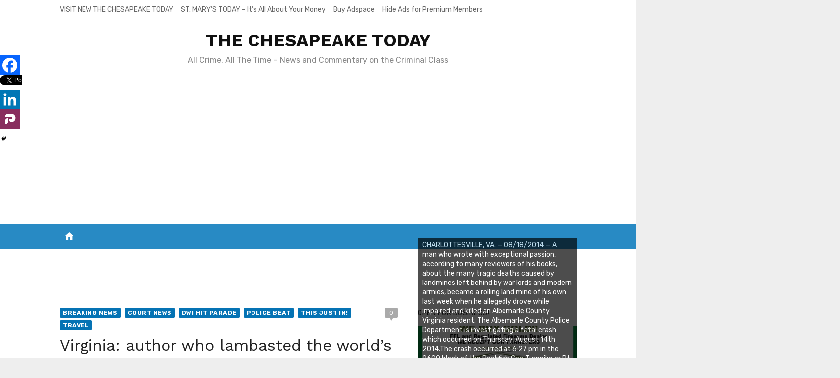

--- FILE ---
content_type: text/html; charset=UTF-8
request_url: https://www.the-chesapeake.com/2014/08/18/virginia-author-lambasted-worlds-nations-landmines-became-rolling-death-machine-fatal-crash-held-bail-dui/
body_size: 21488
content:
<!DOCTYPE html>
<html lang="en" id="html">
<head>
	<meta charset="UTF-8">
	<meta name="viewport" content="width=device-width, initial-scale=1">
	<link rel="profile" href="https://gmpg.org/xfn/11">
			<link rel="pingback" href="https://www.the-chesapeake.com/xmlrpc.php">
		<link rel="dns-prefetch" href="//cdn.hu-manity.co" />
		<!-- Cookie Compliance -->
		<script type="text/javascript">var huOptions = {"appID":"wwwthe-chesapeakecom-7b7a717","currentLanguage":"en","blocking":false,"globalCookie":false,"isAdmin":false,"privacyConsent":true,"forms":[],"debugMode":true};</script>
		<script type="text/javascript" src="https://cdn.hu-manity.co/hu-banner.min.js"></script><title>Virginia: author who lambasted the world&#8217;s nations over landmines became a rolling death machine in fatal crash; held on no bail for DUI &#8211; THE CHESAPEAKE TODAY </title>
<meta name='robots' content='max-image-preview:large' />

            <script data-no-defer="1" data-ezscrex="false" data-cfasync="false" data-pagespeed-no-defer data-cookieconsent="ignore">
                var ctPublicFunctions = {"_ajax_nonce":"4e7c86a465","_rest_nonce":"bed04342cb","_ajax_url":"\/wp-admin\/admin-ajax.php","_rest_url":"https:\/\/www.the-chesapeake.com\/wp-json\/","data__cookies_type":"native","data__ajax_type":"rest","data__bot_detector_enabled":0,"data__frontend_data_log_enabled":1,"cookiePrefix":"","wprocket_detected":false,"host_url":"www.the-chesapeake.com","text__ee_click_to_select":"Click to select the whole data","text__ee_original_email":"The complete one is","text__ee_got_it":"Got it","text__ee_blocked":"Blocked","text__ee_cannot_connect":"Cannot connect","text__ee_cannot_decode":"Can not decode email. Unknown reason","text__ee_email_decoder":"CleanTalk email decoder","text__ee_wait_for_decoding":"The magic is on the way!","text__ee_decoding_process":"Please wait a few seconds while we decode the contact data."}
            </script>
        
            <script data-no-defer="1" data-ezscrex="false" data-cfasync="false" data-pagespeed-no-defer data-cookieconsent="ignore">
                var ctPublic = {"_ajax_nonce":"4e7c86a465","settings__forms__check_internal":0,"settings__forms__check_external":"0","settings__forms__force_protection":0,"settings__forms__search_test":1,"settings__forms__wc_add_to_cart":0,"settings__data__bot_detector_enabled":0,"settings__sfw__anti_crawler":0,"blog_home":"https:\/\/www.the-chesapeake.com\/","pixel__setting":"0","pixel__enabled":false,"pixel__url":null,"data__email_check_before_post":1,"data__email_check_exist_post":0,"data__cookies_type":"native","data__key_is_ok":true,"data__visible_fields_required":true,"wl_brandname":"Anti-Spam by CleanTalk","wl_brandname_short":"CleanTalk","ct_checkjs_key":"4205e18f484839ab35c64966714575a0ca4e7ad5567b455eebd2b5764f9c8d6c","emailEncoderPassKey":"5601192094fceb461cf027826400f283","bot_detector_forms_excluded":"W10=","advancedCacheExists":false,"varnishCacheExists":false,"wc_ajax_add_to_cart":false}
            </script>
        <link rel='dns-prefetch' href='//cdn.canvasjs.com' />
<link rel='dns-prefetch' href='//www.googletagmanager.com' />
<link rel='dns-prefetch' href='//fonts.googleapis.com' />
<link rel='dns-prefetch' href='//pagead2.googlesyndication.com' />
<link rel='dns-prefetch' href='//fundingchoicesmessages.google.com' />
<link href='https://fonts.gstatic.com' crossorigin rel='preconnect' />
<link rel="alternate" type="application/rss+xml" title="THE CHESAPEAKE TODAY  &raquo; Feed" href="https://www.the-chesapeake.com/feed/" />
<link rel="alternate" type="application/rss+xml" title="THE CHESAPEAKE TODAY  &raquo; Comments Feed" href="https://www.the-chesapeake.com/comments/feed/" />
<link rel="alternate" type="application/rss+xml" title="THE CHESAPEAKE TODAY  &raquo; Virginia: author who lambasted the world&#8217;s nations over landmines became a rolling death machine in fatal crash; held on no bail for DUI Comments Feed" href="https://www.the-chesapeake.com/2014/08/18/virginia-author-lambasted-worlds-nations-landmines-became-rolling-death-machine-fatal-crash-held-bail-dui/feed/" />
<link rel="alternate" title="oEmbed (JSON)" type="application/json+oembed" href="https://www.the-chesapeake.com/wp-json/oembed/1.0/embed?url=https%3A%2F%2Fwww.the-chesapeake.com%2F2014%2F08%2F18%2Fvirginia-author-lambasted-worlds-nations-landmines-became-rolling-death-machine-fatal-crash-held-bail-dui%2F" />
<link rel="alternate" title="oEmbed (XML)" type="text/xml+oembed" href="https://www.the-chesapeake.com/wp-json/oembed/1.0/embed?url=https%3A%2F%2Fwww.the-chesapeake.com%2F2014%2F08%2F18%2Fvirginia-author-lambasted-worlds-nations-landmines-became-rolling-death-machine-fatal-crash-held-bail-dui%2F&#038;format=xml" />
		<style>
			.lazyload,
			.lazyloading {
				max-width: 100%;
			}
		</style>
		<style id='wp-img-auto-sizes-contain-inline-css' type='text/css'>
img:is([sizes=auto i],[sizes^="auto," i]){contain-intrinsic-size:3000px 1500px}
/*# sourceURL=wp-img-auto-sizes-contain-inline-css */
</style>

<style id='wp-emoji-styles-inline-css' type='text/css'>

	img.wp-smiley, img.emoji {
		display: inline !important;
		border: none !important;
		box-shadow: none !important;
		height: 1em !important;
		width: 1em !important;
		margin: 0 0.07em !important;
		vertical-align: -0.1em !important;
		background: none !important;
		padding: 0 !important;
	}
/*# sourceURL=wp-emoji-styles-inline-css */
</style>
<link rel='stylesheet' id='wp-block-library-css' href='https://www.the-chesapeake.com/wp-includes/css/dist/block-library/style.min.css?ver=6.9' type='text/css' media='all' />
<style id='global-styles-inline-css' type='text/css'>
:root{--wp--preset--aspect-ratio--square: 1;--wp--preset--aspect-ratio--4-3: 4/3;--wp--preset--aspect-ratio--3-4: 3/4;--wp--preset--aspect-ratio--3-2: 3/2;--wp--preset--aspect-ratio--2-3: 2/3;--wp--preset--aspect-ratio--16-9: 16/9;--wp--preset--aspect-ratio--9-16: 9/16;--wp--preset--color--black: #000000;--wp--preset--color--cyan-bluish-gray: #abb8c3;--wp--preset--color--white: #ffffff;--wp--preset--color--pale-pink: #f78da7;--wp--preset--color--vivid-red: #cf2e2e;--wp--preset--color--luminous-vivid-orange: #ff6900;--wp--preset--color--luminous-vivid-amber: #fcb900;--wp--preset--color--light-green-cyan: #7bdcb5;--wp--preset--color--vivid-green-cyan: #00d084;--wp--preset--color--pale-cyan-blue: #8ed1fc;--wp--preset--color--vivid-cyan-blue: #0693e3;--wp--preset--color--vivid-purple: #9b51e0;--wp--preset--color--dark-gray: #222222;--wp--preset--color--medium-gray: #444444;--wp--preset--color--light-gray: #888888;--wp--preset--color--accent: #0573b4;--wp--preset--gradient--vivid-cyan-blue-to-vivid-purple: linear-gradient(135deg,rgb(6,147,227) 0%,rgb(155,81,224) 100%);--wp--preset--gradient--light-green-cyan-to-vivid-green-cyan: linear-gradient(135deg,rgb(122,220,180) 0%,rgb(0,208,130) 100%);--wp--preset--gradient--luminous-vivid-amber-to-luminous-vivid-orange: linear-gradient(135deg,rgb(252,185,0) 0%,rgb(255,105,0) 100%);--wp--preset--gradient--luminous-vivid-orange-to-vivid-red: linear-gradient(135deg,rgb(255,105,0) 0%,rgb(207,46,46) 100%);--wp--preset--gradient--very-light-gray-to-cyan-bluish-gray: linear-gradient(135deg,rgb(238,238,238) 0%,rgb(169,184,195) 100%);--wp--preset--gradient--cool-to-warm-spectrum: linear-gradient(135deg,rgb(74,234,220) 0%,rgb(151,120,209) 20%,rgb(207,42,186) 40%,rgb(238,44,130) 60%,rgb(251,105,98) 80%,rgb(254,248,76) 100%);--wp--preset--gradient--blush-light-purple: linear-gradient(135deg,rgb(255,206,236) 0%,rgb(152,150,240) 100%);--wp--preset--gradient--blush-bordeaux: linear-gradient(135deg,rgb(254,205,165) 0%,rgb(254,45,45) 50%,rgb(107,0,62) 100%);--wp--preset--gradient--luminous-dusk: linear-gradient(135deg,rgb(255,203,112) 0%,rgb(199,81,192) 50%,rgb(65,88,208) 100%);--wp--preset--gradient--pale-ocean: linear-gradient(135deg,rgb(255,245,203) 0%,rgb(182,227,212) 50%,rgb(51,167,181) 100%);--wp--preset--gradient--electric-grass: linear-gradient(135deg,rgb(202,248,128) 0%,rgb(113,206,126) 100%);--wp--preset--gradient--midnight: linear-gradient(135deg,rgb(2,3,129) 0%,rgb(40,116,252) 100%);--wp--preset--font-size--small: 14px;--wp--preset--font-size--medium: 20px;--wp--preset--font-size--large: 24px;--wp--preset--font-size--x-large: 42px;--wp--preset--font-size--normal: 16px;--wp--preset--font-size--huge: 32px;--wp--preset--spacing--20: 0.44rem;--wp--preset--spacing--30: 0.67rem;--wp--preset--spacing--40: 1rem;--wp--preset--spacing--50: 1.5rem;--wp--preset--spacing--60: 2.25rem;--wp--preset--spacing--70: 3.38rem;--wp--preset--spacing--80: 5.06rem;--wp--preset--shadow--natural: 6px 6px 9px rgba(0, 0, 0, 0.2);--wp--preset--shadow--deep: 12px 12px 50px rgba(0, 0, 0, 0.4);--wp--preset--shadow--sharp: 6px 6px 0px rgba(0, 0, 0, 0.2);--wp--preset--shadow--outlined: 6px 6px 0px -3px rgb(255, 255, 255), 6px 6px rgb(0, 0, 0);--wp--preset--shadow--crisp: 6px 6px 0px rgb(0, 0, 0);}:where(.is-layout-flex){gap: 0.5em;}:where(.is-layout-grid){gap: 0.5em;}body .is-layout-flex{display: flex;}.is-layout-flex{flex-wrap: wrap;align-items: center;}.is-layout-flex > :is(*, div){margin: 0;}body .is-layout-grid{display: grid;}.is-layout-grid > :is(*, div){margin: 0;}:where(.wp-block-columns.is-layout-flex){gap: 2em;}:where(.wp-block-columns.is-layout-grid){gap: 2em;}:where(.wp-block-post-template.is-layout-flex){gap: 1.25em;}:where(.wp-block-post-template.is-layout-grid){gap: 1.25em;}.has-black-color{color: var(--wp--preset--color--black) !important;}.has-cyan-bluish-gray-color{color: var(--wp--preset--color--cyan-bluish-gray) !important;}.has-white-color{color: var(--wp--preset--color--white) !important;}.has-pale-pink-color{color: var(--wp--preset--color--pale-pink) !important;}.has-vivid-red-color{color: var(--wp--preset--color--vivid-red) !important;}.has-luminous-vivid-orange-color{color: var(--wp--preset--color--luminous-vivid-orange) !important;}.has-luminous-vivid-amber-color{color: var(--wp--preset--color--luminous-vivid-amber) !important;}.has-light-green-cyan-color{color: var(--wp--preset--color--light-green-cyan) !important;}.has-vivid-green-cyan-color{color: var(--wp--preset--color--vivid-green-cyan) !important;}.has-pale-cyan-blue-color{color: var(--wp--preset--color--pale-cyan-blue) !important;}.has-vivid-cyan-blue-color{color: var(--wp--preset--color--vivid-cyan-blue) !important;}.has-vivid-purple-color{color: var(--wp--preset--color--vivid-purple) !important;}.has-black-background-color{background-color: var(--wp--preset--color--black) !important;}.has-cyan-bluish-gray-background-color{background-color: var(--wp--preset--color--cyan-bluish-gray) !important;}.has-white-background-color{background-color: var(--wp--preset--color--white) !important;}.has-pale-pink-background-color{background-color: var(--wp--preset--color--pale-pink) !important;}.has-vivid-red-background-color{background-color: var(--wp--preset--color--vivid-red) !important;}.has-luminous-vivid-orange-background-color{background-color: var(--wp--preset--color--luminous-vivid-orange) !important;}.has-luminous-vivid-amber-background-color{background-color: var(--wp--preset--color--luminous-vivid-amber) !important;}.has-light-green-cyan-background-color{background-color: var(--wp--preset--color--light-green-cyan) !important;}.has-vivid-green-cyan-background-color{background-color: var(--wp--preset--color--vivid-green-cyan) !important;}.has-pale-cyan-blue-background-color{background-color: var(--wp--preset--color--pale-cyan-blue) !important;}.has-vivid-cyan-blue-background-color{background-color: var(--wp--preset--color--vivid-cyan-blue) !important;}.has-vivid-purple-background-color{background-color: var(--wp--preset--color--vivid-purple) !important;}.has-black-border-color{border-color: var(--wp--preset--color--black) !important;}.has-cyan-bluish-gray-border-color{border-color: var(--wp--preset--color--cyan-bluish-gray) !important;}.has-white-border-color{border-color: var(--wp--preset--color--white) !important;}.has-pale-pink-border-color{border-color: var(--wp--preset--color--pale-pink) !important;}.has-vivid-red-border-color{border-color: var(--wp--preset--color--vivid-red) !important;}.has-luminous-vivid-orange-border-color{border-color: var(--wp--preset--color--luminous-vivid-orange) !important;}.has-luminous-vivid-amber-border-color{border-color: var(--wp--preset--color--luminous-vivid-amber) !important;}.has-light-green-cyan-border-color{border-color: var(--wp--preset--color--light-green-cyan) !important;}.has-vivid-green-cyan-border-color{border-color: var(--wp--preset--color--vivid-green-cyan) !important;}.has-pale-cyan-blue-border-color{border-color: var(--wp--preset--color--pale-cyan-blue) !important;}.has-vivid-cyan-blue-border-color{border-color: var(--wp--preset--color--vivid-cyan-blue) !important;}.has-vivid-purple-border-color{border-color: var(--wp--preset--color--vivid-purple) !important;}.has-vivid-cyan-blue-to-vivid-purple-gradient-background{background: var(--wp--preset--gradient--vivid-cyan-blue-to-vivid-purple) !important;}.has-light-green-cyan-to-vivid-green-cyan-gradient-background{background: var(--wp--preset--gradient--light-green-cyan-to-vivid-green-cyan) !important;}.has-luminous-vivid-amber-to-luminous-vivid-orange-gradient-background{background: var(--wp--preset--gradient--luminous-vivid-amber-to-luminous-vivid-orange) !important;}.has-luminous-vivid-orange-to-vivid-red-gradient-background{background: var(--wp--preset--gradient--luminous-vivid-orange-to-vivid-red) !important;}.has-very-light-gray-to-cyan-bluish-gray-gradient-background{background: var(--wp--preset--gradient--very-light-gray-to-cyan-bluish-gray) !important;}.has-cool-to-warm-spectrum-gradient-background{background: var(--wp--preset--gradient--cool-to-warm-spectrum) !important;}.has-blush-light-purple-gradient-background{background: var(--wp--preset--gradient--blush-light-purple) !important;}.has-blush-bordeaux-gradient-background{background: var(--wp--preset--gradient--blush-bordeaux) !important;}.has-luminous-dusk-gradient-background{background: var(--wp--preset--gradient--luminous-dusk) !important;}.has-pale-ocean-gradient-background{background: var(--wp--preset--gradient--pale-ocean) !important;}.has-electric-grass-gradient-background{background: var(--wp--preset--gradient--electric-grass) !important;}.has-midnight-gradient-background{background: var(--wp--preset--gradient--midnight) !important;}.has-small-font-size{font-size: var(--wp--preset--font-size--small) !important;}.has-medium-font-size{font-size: var(--wp--preset--font-size--medium) !important;}.has-large-font-size{font-size: var(--wp--preset--font-size--large) !important;}.has-x-large-font-size{font-size: var(--wp--preset--font-size--x-large) !important;}
/*# sourceURL=global-styles-inline-css */
</style>

<style id='classic-theme-styles-inline-css' type='text/css'>
/*! This file is auto-generated */
.wp-block-button__link{color:#fff;background-color:#32373c;border-radius:9999px;box-shadow:none;text-decoration:none;padding:calc(.667em + 2px) calc(1.333em + 2px);font-size:1.125em}.wp-block-file__button{background:#32373c;color:#fff;text-decoration:none}
/*# sourceURL=/wp-includes/css/classic-themes.min.css */
</style>
<link rel='stylesheet' id='cleantalk-public-css-css' href='https://www.the-chesapeake.com/wp-content/plugins/cleantalk-spam-protect/css/cleantalk-public.min.css?ver=6.70.1_1766142181' type='text/css' media='all' />
<link rel='stylesheet' id='cleantalk-email-decoder-css-css' href='https://www.the-chesapeake.com/wp-content/plugins/cleantalk-spam-protect/css/cleantalk-email-decoder.min.css?ver=6.70.1_1766142181' type='text/css' media='all' />
<link rel='stylesheet' id='dashicons-css' href='https://www.the-chesapeake.com/wp-includes/css/dashicons.min.css?ver=6.9' type='text/css' media='all' />
<link rel='stylesheet' id='admin-bar-css' href='https://www.the-chesapeake.com/wp-includes/css/admin-bar.min.css?ver=6.9' type='text/css' media='all' />
<style id='admin-bar-inline-css' type='text/css'>

    .canvasjs-chart-credit{
        display: none !important;
    }
    #vtrtsFreeChart canvas {
    border-radius: 6px;
}

.vtrts-free-adminbar-weekly-title {
    font-weight: bold;
    font-size: 14px;
    color: #fff;
    margin-bottom: 6px;
}

        #wpadminbar #wp-admin-bar-vtrts_free_top_button .ab-icon:before {
            content: "\f185";
            color: #1DAE22;
            top: 3px;
        }
    #wp-admin-bar-vtrts_pro_top_button .ab-item {
        min-width: 180px;
    }
    .vtrts-free-adminbar-dropdown {
        min-width: 420px ;
        padding: 18px 18px 12px 18px;
        background: #23282d;
        color: #fff;
        border-radius: 8px;
        box-shadow: 0 4px 24px rgba(0,0,0,0.15);
        margin-top: 10px;
    }
    .vtrts-free-adminbar-grid {
        display: grid;
        grid-template-columns: 1fr 1fr;
        gap: 18px 18px; /* row-gap column-gap */
        margin-bottom: 18px;
    }
    .vtrts-free-adminbar-card {
        background: #2c3338;
        border-radius: 8px;
        padding: 18px 18px 12px 18px;
        box-shadow: 0 2px 8px rgba(0,0,0,0.07);
        display: flex;
        flex-direction: column;
        align-items: flex-start;
    }
    /* Extra margin for the right column */
    .vtrts-free-adminbar-card:nth-child(2),
    .vtrts-free-adminbar-card:nth-child(4) {
        margin-left: 10px !important;
        padding-left: 10px !important;
                padding-top: 6px !important;

        margin-right: 10px !important;
        padding-right : 10px !important;
        margin-top: 10px !important;
    }
    .vtrts-free-adminbar-card:nth-child(1),
    .vtrts-free-adminbar-card:nth-child(3) {
        margin-left: 10px !important;
        padding-left: 10px !important;
                padding-top: 6px !important;

        margin-top: 10px !important;
                padding-right : 10px !important;

    }
    /* Extra margin for the bottom row */
    .vtrts-free-adminbar-card:nth-child(3),
    .vtrts-free-adminbar-card:nth-child(4) {
        margin-top: 6px !important;
        padding-top: 6px !important;
        margin-top: 10px !important;
    }
    .vtrts-free-adminbar-card-title {
        font-size: 14px;
        font-weight: 800;
        margin-bottom: 6px;
        color: #fff;
    }
    .vtrts-free-adminbar-card-value {
        font-size: 22px;
        font-weight: bold;
        color: #1DAE22;
        margin-bottom: 4px;
    }
    .vtrts-free-adminbar-card-sub {
        font-size: 12px;
        color: #aaa;
    }
    .vtrts-free-adminbar-btn-wrap {
        text-align: center;
        margin-top: 8px;
    }

    #wp-admin-bar-vtrts_free_top_button .ab-item{
    min-width: 80px !important;
        padding: 0px !important;
    .vtrts-free-adminbar-btn {
        display: inline-block;
        background: #1DAE22;
        color: #fff !important;
        font-weight: bold;
        padding: 8px 28px;
        border-radius: 6px;
        text-decoration: none;
        font-size: 15px;
        transition: background 0.2s;
        margin-top: 8px;
    }
    .vtrts-free-adminbar-btn:hover {
        background: #15991b;
        color: #fff !important;
    }

    .vtrts-free-adminbar-dropdown-wrap { min-width: 0; padding: 0; }
    #wpadminbar #wp-admin-bar-vtrts_free_top_button .vtrts-free-adminbar-dropdown { display: none; position: absolute; left: 0; top: 100%; z-index: 99999; }
    #wpadminbar #wp-admin-bar-vtrts_free_top_button:hover .vtrts-free-adminbar-dropdown { display: block; }
    
        .ab-empty-item #wp-admin-bar-vtrts_free_top_button-default .ab-empty-item{
    height:0px !important;
    padding :0px !important;
     }
            #wpadminbar .quicklinks .ab-empty-item{
        padding:0px !important;
    }
    .vtrts-free-adminbar-dropdown {
    min-width: 420px;
    padding: 18px 18px 12px 18px;
    background: #23282d;
    color: #fff;
    border-radius: 12px; /* more rounded */
    box-shadow: 0 8px 32px rgba(0,0,0,0.25); /* deeper shadow */
    margin-top: 10px;
}

.vtrts-free-adminbar-btn-wrap {
    text-align: center;
    margin-top: 18px; /* more space above */
}

.vtrts-free-adminbar-btn {
    display: inline-block;
    background: #1DAE22;
    color: #fff !important;
    font-weight: bold;
    padding: 5px 22px;
    border-radius: 8px;
    text-decoration: none;
    font-size: 17px;
    transition: background 0.2s, box-shadow 0.2s;
    margin-top: 8px;
    box-shadow: 0 2px 8px rgba(29,174,34,0.15);
    text-align: center;
    line-height: 1.6;
    
}
.vtrts-free-adminbar-btn:hover {
    background: #15991b;
    color: #fff !important;
    box-shadow: 0 4px 16px rgba(29,174,34,0.25);
}
    


/*# sourceURL=admin-bar-inline-css */
</style>
<link rel='stylesheet' id='flipclock-css' href='https://www.the-chesapeake.com/wp-content/plugins/wp-flipclock/inc/css/flipclock.css?ver=6.9' type='text/css' media='all' />
<link rel='stylesheet' id='flipclock-added-css' href='https://www.the-chesapeake.com/wp-content/plugins/wp-flipclock/inc/css/added.css?ver=6.9' type='text/css' media='all' />
<link crossorigin="anonymous" rel='stylesheet' id='short-news-fonts-css' href='https://fonts.googleapis.com/css?family=Work+Sans%3A400%2C700%7CRubik%3A400%2C700%2C400italic%2C700italic%7CRubik%3A400%2C700&#038;subset=latin%2Clatin-ext&#038;display=fallback' type='text/css' media='all' />
<link rel='stylesheet' id='short-news-social-icons-css' href='https://www.the-chesapeake.com/wp-content/themes/short-news-pro/assets/css/socicon.min.css?ver=3.6.2' type='text/css' media='all' />
<link rel='stylesheet' id='short-news-style-css' href='https://www.the-chesapeake.com/wp-content/themes/short-news-pro/style.css?ver=1.1.6' type='text/css' media='all' />
<style id='short-news-style-inline-css' type='text/css'>
.site-logo {max-width: 100%;}h1, h2, h3, h4, h5, h6 {font-family: Work Sans, sans-serif;}body, button, input, select, textarea, .widget-title, .page-title, .magazine-title {font-family: Rubik, sans-serif;}.site-title {font-family: Work Sans, sans-serif;}.site-description {font-family: Rubik, sans-serif;}
		@media screen and (min-width: 960px) {}
/*# sourceURL=short-news-style-inline-css */
</style>
<link rel='stylesheet' id='heateor_sss_frontend_css-css' href='https://www.the-chesapeake.com/wp-content/plugins/sassy-social-share/public/css/sassy-social-share-public.css?ver=3.3.79' type='text/css' media='all' />
<style id='heateor_sss_frontend_css-inline-css' type='text/css'>
.heateor_sss_button_instagram span.heateor_sss_svg,a.heateor_sss_instagram span.heateor_sss_svg{background:radial-gradient(circle at 30% 107%,#fdf497 0,#fdf497 5%,#fd5949 45%,#d6249f 60%,#285aeb 90%)}.heateor_sss_horizontal_sharing .heateor_sss_svg,.heateor_sss_standard_follow_icons_container .heateor_sss_svg{color:#fff;border-width:0px;border-style:solid;border-color:transparent}.heateor_sss_horizontal_sharing .heateorSssTCBackground{color:#666}.heateor_sss_horizontal_sharing span.heateor_sss_svg:hover,.heateor_sss_standard_follow_icons_container span.heateor_sss_svg:hover{border-color:transparent;}.heateor_sss_vertical_sharing span.heateor_sss_svg,.heateor_sss_floating_follow_icons_container span.heateor_sss_svg{color:#fff;border-width:0px;border-style:solid;border-color:transparent;}.heateor_sss_vertical_sharing .heateorSssTCBackground{color:#666;}.heateor_sss_vertical_sharing span.heateor_sss_svg:hover,.heateor_sss_floating_follow_icons_container span.heateor_sss_svg:hover{border-color:transparent;}@media screen and (max-width:783px) {.heateor_sss_vertical_sharing{display:none!important}}div.heateor_sss_mobile_footer{display:none;}@media screen and (max-width:783px){div.heateor_sss_bottom_sharing .heateorSssTCBackground{background-color:white}div.heateor_sss_bottom_sharing{width:100%!important;left:0!important;}div.heateor_sss_bottom_sharing a{width:20% !important;}div.heateor_sss_bottom_sharing .heateor_sss_svg{width: 100% !important;}div.heateor_sss_bottom_sharing div.heateorSssTotalShareCount{font-size:1em!important;line-height:28px!important}div.heateor_sss_bottom_sharing div.heateorSssTotalShareText{font-size:.7em!important;line-height:0px!important}div.heateor_sss_mobile_footer{display:block;height:40px;}.heateor_sss_bottom_sharing{padding:0!important;display:block!important;width:auto!important;bottom:-2px!important;top: auto!important;}.heateor_sss_bottom_sharing .heateor_sss_square_count{line-height:inherit;}.heateor_sss_bottom_sharing .heateorSssSharingArrow{display:none;}.heateor_sss_bottom_sharing .heateorSssTCBackground{margin-right:1.1em!important}}
/*# sourceURL=heateor_sss_frontend_css-inline-css */
</style>
<link rel='stylesheet' id='__EPYT__style-css' href='https://www.the-chesapeake.com/wp-content/plugins/youtube-embed-plus/styles/ytprefs.min.css?ver=14.2.4' type='text/css' media='all' />
<style id='__EPYT__style-inline-css' type='text/css'>

                .epyt-gallery-thumb {
                        width: 33.333%;
                }
                
/*# sourceURL=__EPYT__style-inline-css */
</style>
<script type="text/javascript" id="ahc_front_js-js-extra">
/* <![CDATA[ */
var ahc_ajax_front = {"ajax_url":"https://www.the-chesapeake.com/wp-admin/admin-ajax.php","plugin_url":"https://www.the-chesapeake.com/wp-content/plugins/visitors-traffic-real-time-statistics/","page_id":"5543","page_title":"Virginia: author who lambasted the world\u2019s nations over landmines became a rolling death machine in fatal crash; held on no bail for DUI","post_type":"post"};
//# sourceURL=ahc_front_js-js-extra
/* ]]> */
</script>
<script type="text/javascript" src="https://www.the-chesapeake.com/wp-content/plugins/visitors-traffic-real-time-statistics/js/front.js?ver=6.9" id="ahc_front_js-js"></script>
<script type="text/javascript" src="https://www.the-chesapeake.com/wp-includes/js/jquery/jquery.min.js?ver=3.7.1" id="jquery-core-js"></script>
<script type="text/javascript" src="https://www.the-chesapeake.com/wp-includes/js/jquery/jquery-migrate.min.js?ver=3.4.1" id="jquery-migrate-js"></script>
<script type="text/javascript" src="https://www.the-chesapeake.com/wp-content/plugins/cleantalk-spam-protect/js/apbct-public-bundle_gathering.min.js?ver=6.70.1_1766142181" id="apbct-public-bundle_gathering.min-js-js"></script>
<script type="text/javascript" src="https://www.the-chesapeake.com/wp-content/plugins/wp-flipclock/inc/js/flipclock.min.js?ver=0.5.5" id="flipclock-js"></script>

<!-- Google tag (gtag.js) snippet added by Site Kit -->
<!-- Google Analytics snippet added by Site Kit -->
<script type="text/javascript" src="https://www.googletagmanager.com/gtag/js?id=GT-WK2RQ4D" id="google_gtagjs-js" async></script>
<script type="text/javascript" id="google_gtagjs-js-after">
/* <![CDATA[ */
window.dataLayer = window.dataLayer || [];function gtag(){dataLayer.push(arguments);}
gtag("set","linker",{"domains":["www.the-chesapeake.com"]});
gtag("js", new Date());
gtag("set", "developer_id.dZTNiMT", true);
gtag("config", "GT-WK2RQ4D");
//# sourceURL=google_gtagjs-js-after
/* ]]> */
</script>
<script type="text/javascript" id="__ytprefs__-js-extra">
/* <![CDATA[ */
var _EPYT_ = {"ajaxurl":"https://www.the-chesapeake.com/wp-admin/admin-ajax.php","security":"0075353af3","gallery_scrolloffset":"20","eppathtoscripts":"https://www.the-chesapeake.com/wp-content/plugins/youtube-embed-plus/scripts/","eppath":"https://www.the-chesapeake.com/wp-content/plugins/youtube-embed-plus/","epresponsiveselector":"[\"iframe.__youtube_prefs_widget__\"]","epdovol":"1","version":"14.2.4","evselector":"iframe.__youtube_prefs__[src], iframe[src*=\"youtube.com/embed/\"], iframe[src*=\"youtube-nocookie.com/embed/\"]","ajax_compat":"","maxres_facade":"eager","ytapi_load":"light","pause_others":"","stopMobileBuffer":"1","facade_mode":"1","not_live_on_channel":""};
//# sourceURL=__ytprefs__-js-extra
/* ]]> */
</script>
<script type="text/javascript" src="https://www.the-chesapeake.com/wp-content/plugins/youtube-embed-plus/scripts/ytprefs.min.js?ver=14.2.4" id="__ytprefs__-js"></script>
<link rel="https://api.w.org/" href="https://www.the-chesapeake.com/wp-json/" /><link rel="alternate" title="JSON" type="application/json" href="https://www.the-chesapeake.com/wp-json/wp/v2/posts/5543" /><link rel="EditURI" type="application/rsd+xml" title="RSD" href="https://www.the-chesapeake.com/xmlrpc.php?rsd" />
<meta name="generator" content="WordPress 6.9" />
<link rel="canonical" href="https://www.the-chesapeake.com/2014/08/18/virginia-author-lambasted-worlds-nations-landmines-became-rolling-death-machine-fatal-crash-held-bail-dui/" />
<link rel='shortlink' href='https://www.the-chesapeake.com/?p=5543' />

<!-- This site is using AdRotate v5.17.2 to display their advertisements - https://ajdg.solutions/ -->
<!-- AdRotate CSS -->
<style type="text/css" media="screen">
	.g { margin:0px; padding:0px; overflow:hidden; line-height:1; zoom:1; }
	.g img { height:auto; }
	.g-col { position:relative; float:left; }
	.g-col:first-child { margin-left: 0; }
	.g-col:last-child { margin-right: 0; }
	.g-1 { margin:0px 0px 0px 0px;width:100%; max-width:336px; height:100%; max-height:600px; }
	.g-2 { min-width:0px; max-width:672px; }
	.b-2 { margin:0px 0px 0px 0px; }
	@media only screen and (max-width: 480px) {
		.g-col, .g-dyn, .g-single { width:100%; margin-left:0; margin-right:0; }
	}
</style>
<!-- /AdRotate CSS -->

<meta name="generator" content="Site Kit by Google 1.170.0" /><script>document.cookie = 'quads_browser_width='+screen.width;</script>		<script>
			document.documentElement.className = document.documentElement.className.replace('no-js', 'js');
		</script>
				<style>
			.no-js img.lazyload {
				display: none;
			}

			figure.wp-block-image img.lazyloading {
				min-width: 150px;
			}

			.lazyload,
			.lazyloading {
				--smush-placeholder-width: 100px;
				--smush-placeholder-aspect-ratio: 1/1;
				width: var(--smush-image-width, var(--smush-placeholder-width)) !important;
				aspect-ratio: var(--smush-image-aspect-ratio, var(--smush-placeholder-aspect-ratio)) !important;
			}

						.lazyload, .lazyloading {
				opacity: 0;
			}

			.lazyloaded {
				opacity: 1;
				transition: opacity 400ms;
				transition-delay: 0ms;
			}

					</style>
		<style type='text/css'>.rp4wp-related-posts ul{width:100%;padding:0;margin:0;float:left;}
.rp4wp-related-posts ul>li{list-style:none;padding:0;margin:0;padding-bottom:20px;clear:both;}
.rp4wp-related-posts ul>li>p{margin:0;padding:0;}
.rp4wp-related-post-image{width:35%;padding-right:25px;-moz-box-sizing:border-box;-webkit-box-sizing:border-box;box-sizing:border-box;float:left;}</style>

<!-- Google AdSense meta tags added by Site Kit -->
<meta name="google-adsense-platform-account" content="ca-host-pub-2644536267352236">
<meta name="google-adsense-platform-domain" content="sitekit.withgoogle.com">
<!-- End Google AdSense meta tags added by Site Kit -->
<style type="text/css" id="custom-background-css">
body.custom-background { background-image: url("https://www.the-chesapeake.com/wp-content/uploads/2016/04/DSCF0129.jpg"); background-position: right center; background-size: auto; background-repeat: repeat; background-attachment: scroll; }
</style>
	<link rel="amphtml" href="https://www.the-chesapeake.com/2014/08/18/virginia-author-lambasted-worlds-nations-landmines-became-rolling-death-machine-fatal-crash-held-bail-dui/amp/">
<!-- Google AdSense snippet added by Site Kit -->
<script type="text/javascript" async="async" src="https://pagead2.googlesyndication.com/pagead/js/adsbygoogle.js?client=ca-pub-4080848368161127&amp;host=ca-host-pub-2644536267352236" crossorigin="anonymous"></script>

<!-- End Google AdSense snippet added by Site Kit -->
<script data-ad-client="ca-pub-4080848368161127" async src="https://pagead2.googlesyndication.com/pagead/js/adsbygoogle.js"></script><link rel="icon" href="https://www.the-chesapeake.com/wp-content/uploads/2014/06/cropped-Point-No-Point-Lighthouse-KCR-32x32.jpg" sizes="32x32" />
<link rel="icon" href="https://www.the-chesapeake.com/wp-content/uploads/2014/06/cropped-Point-No-Point-Lighthouse-KCR-192x192.jpg" sizes="192x192" />
<link rel="apple-touch-icon" href="https://www.the-chesapeake.com/wp-content/uploads/2014/06/cropped-Point-No-Point-Lighthouse-KCR-180x180.jpg" />
<meta name="msapplication-TileImage" content="https://www.the-chesapeake.com/wp-content/uploads/2014/06/cropped-Point-No-Point-Lighthouse-KCR-270x270.jpg" />
<link rel='stylesheet' id='metaslider-flex-slider-css' href='https://www.the-chesapeake.com/wp-content/plugins/ml-slider/assets/sliders/flexslider/flexslider.css?ver=3.104.0' type='text/css' media='all' property='stylesheet' />
<link rel='stylesheet' id='metaslider-public-css' href='https://www.the-chesapeake.com/wp-content/plugins/ml-slider/assets/metaslider/public.css?ver=3.104.0' type='text/css' media='all' property='stylesheet' />
<style id='metaslider-public-inline-css' type='text/css'>
@media only screen and (max-width: 767px) { .hide-arrows-smartphone .flex-direction-nav, .hide-navigation-smartphone .flex-control-paging, .hide-navigation-smartphone .flex-control-nav, .hide-navigation-smartphone .filmstrip, .hide-slideshow-smartphone, .metaslider-hidden-content.hide-smartphone{ display: none!important; }}@media only screen and (min-width : 768px) and (max-width: 1023px) { .hide-arrows-tablet .flex-direction-nav, .hide-navigation-tablet .flex-control-paging, .hide-navigation-tablet .flex-control-nav, .hide-navigation-tablet .filmstrip, .hide-slideshow-tablet, .metaslider-hidden-content.hide-tablet{ display: none!important; }}@media only screen and (min-width : 1024px) and (max-width: 1439px) { .hide-arrows-laptop .flex-direction-nav, .hide-navigation-laptop .flex-control-paging, .hide-navigation-laptop .flex-control-nav, .hide-navigation-laptop .filmstrip, .hide-slideshow-laptop, .metaslider-hidden-content.hide-laptop{ display: none!important; }}@media only screen and (min-width : 1440px) { .hide-arrows-desktop .flex-direction-nav, .hide-navigation-desktop .flex-control-paging, .hide-navigation-desktop .flex-control-nav, .hide-navigation-desktop .filmstrip, .hide-slideshow-desktop, .metaslider-hidden-content.hide-desktop{ display: none!important; }}
@media only screen and (max-width: 767px) { .hide-arrows-smartphone .flex-direction-nav, .hide-navigation-smartphone .flex-control-paging, .hide-navigation-smartphone .flex-control-nav, .hide-navigation-smartphone .filmstrip, .hide-slideshow-smartphone, .metaslider-hidden-content.hide-smartphone{ display: none!important; }}@media only screen and (min-width : 768px) and (max-width: 1023px) { .hide-arrows-tablet .flex-direction-nav, .hide-navigation-tablet .flex-control-paging, .hide-navigation-tablet .flex-control-nav, .hide-navigation-tablet .filmstrip, .hide-slideshow-tablet, .metaslider-hidden-content.hide-tablet{ display: none!important; }}@media only screen and (min-width : 1024px) and (max-width: 1439px) { .hide-arrows-laptop .flex-direction-nav, .hide-navigation-laptop .flex-control-paging, .hide-navigation-laptop .flex-control-nav, .hide-navigation-laptop .filmstrip, .hide-slideshow-laptop, .metaslider-hidden-content.hide-laptop{ display: none!important; }}@media only screen and (min-width : 1440px) { .hide-arrows-desktop .flex-direction-nav, .hide-navigation-desktop .flex-control-paging, .hide-navigation-desktop .flex-control-nav, .hide-navigation-desktop .filmstrip, .hide-slideshow-desktop, .metaslider-hidden-content.hide-desktop{ display: none!important; }}
@media only screen and (max-width: 767px) { .hide-arrows-smartphone .flex-direction-nav, .hide-navigation-smartphone .flex-control-paging, .hide-navigation-smartphone .flex-control-nav, .hide-navigation-smartphone .filmstrip, .hide-slideshow-smartphone, .metaslider-hidden-content.hide-smartphone{ display: none!important; }}@media only screen and (min-width : 768px) and (max-width: 1023px) { .hide-arrows-tablet .flex-direction-nav, .hide-navigation-tablet .flex-control-paging, .hide-navigation-tablet .flex-control-nav, .hide-navigation-tablet .filmstrip, .hide-slideshow-tablet, .metaslider-hidden-content.hide-tablet{ display: none!important; }}@media only screen and (min-width : 1024px) and (max-width: 1439px) { .hide-arrows-laptop .flex-direction-nav, .hide-navigation-laptop .flex-control-paging, .hide-navigation-laptop .flex-control-nav, .hide-navigation-laptop .filmstrip, .hide-slideshow-laptop, .metaslider-hidden-content.hide-laptop{ display: none!important; }}@media only screen and (min-width : 1440px) { .hide-arrows-desktop .flex-direction-nav, .hide-navigation-desktop .flex-control-paging, .hide-navigation-desktop .flex-control-nav, .hide-navigation-desktop .filmstrip, .hide-slideshow-desktop, .metaslider-hidden-content.hide-desktop{ display: none!important; }}
@media only screen and (max-width: 767px) { .hide-arrows-smartphone .flex-direction-nav, .hide-navigation-smartphone .flex-control-paging, .hide-navigation-smartphone .flex-control-nav, .hide-navigation-smartphone .filmstrip, .hide-slideshow-smartphone, .metaslider-hidden-content.hide-smartphone{ display: none!important; }}@media only screen and (min-width : 768px) and (max-width: 1023px) { .hide-arrows-tablet .flex-direction-nav, .hide-navigation-tablet .flex-control-paging, .hide-navigation-tablet .flex-control-nav, .hide-navigation-tablet .filmstrip, .hide-slideshow-tablet, .metaslider-hidden-content.hide-tablet{ display: none!important; }}@media only screen and (min-width : 1024px) and (max-width: 1439px) { .hide-arrows-laptop .flex-direction-nav, .hide-navigation-laptop .flex-control-paging, .hide-navigation-laptop .flex-control-nav, .hide-navigation-laptop .filmstrip, .hide-slideshow-laptop, .metaslider-hidden-content.hide-laptop{ display: none!important; }}@media only screen and (min-width : 1440px) { .hide-arrows-desktop .flex-direction-nav, .hide-navigation-desktop .flex-control-paging, .hide-navigation-desktop .flex-control-nav, .hide-navigation-desktop .filmstrip, .hide-slideshow-desktop, .metaslider-hidden-content.hide-desktop{ display: none!important; }}
/*# sourceURL=metaslider-public-inline-css */
</style>
</head>
<body class="wp-singular post-template-default single single-post postid-5543 single-format-standard custom-background wp-embed-responsive wp-theme-short-news-pro cookies-not-set metaslider-plugin group-blog header-style-4 site-fullwidth content-sidebar" >


<a class="skip-link screen-reader-text" href="#content">Skip to content</a>
<div id="page" class="site">

	<header id="masthead" class="site-header">
		
	<div class="header-top has-top-menu"><div class="container"><div class="row"><div class="col-12"><ul id="top-menu" class="top-menu"><li id="menu-item-16624" class="menu-item menu-item-type-post_type menu-item-object-page menu-item-16624"><a href="https://www.the-chesapeake.com/visit-the-new-site-of-the-chesapeake-today/">VISIT NEW THE CHESAPEAKE TODAY</a></li>
<li id="menu-item-16625" class="menu-item menu-item-type-post_type menu-item-object-page menu-item-16625"><a href="https://www.the-chesapeake.com/its-all-about-your-money-local-government-meeting-videos/">ST. MARY’S TODAY – It’s All About Your Money</a></li>
<li id="menu-item-28839" class="menu-item menu-item-type-post_type menu-item-object-page menu-item-28839"><a href="https://www.the-chesapeake.com/buy-adspace/">Buy Adspace</a></li>
<li id="menu-item-28874" class="menu-item menu-item-type-post_type menu-item-object-page menu-item-28874"><a href="https://www.the-chesapeake.com/disable-ads/">Hide Ads for Premium Members</a></li>
</ul>
	<nav class="social-links" aria-label="Social Menu">
			</nav>
</div></div></div></div>
	
	<div class="header-middle header-title-center">
		<div class="container flex-container">
			<div class="site-branding">
				<p class="site-title"><a href="https://www.the-chesapeake.com/" rel="home">THE CHESAPEAKE TODAY </a></p><p class="site-description">All Crime, All The Time &#8211; News and Commentary on the Criminal Class</p>			</div>
		</div>
	</div>

	
	<div class="header-bottom  menu-left">
		<div class="container">
			<div class="row">
				<div class="col-12">
				<div class="home-icon"><a href="https://www.the-chesapeake.com/" rel="home"><i class="material-icons">home</i></a></div>
	<nav id="site-navigation" class="main-navigation" aria-label="Main Menu">
		<ul id="main-menu" class="main-menu"><li class="menu-item menu-item-type-post_type menu-item-object-page menu-item-16624"><a href="https://www.the-chesapeake.com/visit-the-new-site-of-the-chesapeake-today/">VISIT NEW THE CHESAPEAKE TODAY</a></li>
<li class="menu-item menu-item-type-post_type menu-item-object-page menu-item-16625"><a href="https://www.the-chesapeake.com/its-all-about-your-money-local-government-meeting-videos/">ST. MARY’S TODAY – It’s All About Your Money</a></li>
<li class="menu-item menu-item-type-post_type menu-item-object-page menu-item-28839"><a href="https://www.the-chesapeake.com/buy-adspace/">Buy Adspace</a></li>
<li class="menu-item menu-item-type-post_type menu-item-object-page menu-item-28874"><a href="https://www.the-chesapeake.com/disable-ads/">Hide Ads for Premium Members</a></li>
</ul>	</nav>
<div class="search-popup"><span id="search-popup-button" class="search-popup-button"><i class="search-icon"></i></span>
<form apbct-form-sign="native_search" role="search" method="get" class="search-form clear" action="https://www.the-chesapeake.com/">
	<label>
		<span class="screen-reader-text">Search for:</span>
		<input type="search" id="search-form-1" class="search-field" placeholder="Search &hellip;" value="" name="s" />
	</label>
	<button type="submit" class="search-submit">
		<i class="material-icons md-20 md-middle">search</i>
		<span class="screen-reader-text">Search</span>
	</button>
<input
                    class="apbct_special_field apbct_email_id__search_form"
                    name="apbct__email_id__search_form"
                    aria-label="apbct__label_id__search_form"
                    type="text" size="30" maxlength="200" autocomplete="off"
                    value=""
                /><input
                   id="apbct_submit_id__search_form" 
                   class="apbct_special_field apbct__email_id__search_form"
                   name="apbct__label_id__search_form"
                   aria-label="apbct_submit_name__search_form"
                   type="submit"
                   size="30"
                   maxlength="200"
                   value="77433"
               /></form>
</div>				</div>
			</div>
		</div>
	</div>
	</header><!-- .site-header -->

	<div id="mobile-header" class="mobile-header ">
		<div class="mobile-navbar">
			<div class="container">
				<div id="menu-toggle" on="tap:AMP.setState({ampmenu: !ampmenu})" class="menu-toggle" title="Menu">
					<span class="button-toggle"></span>
				</div>
				<div class="search-popup"><span id="search-popup-button" class="search-popup-button"><i class="search-icon"></i></span>
<form apbct-form-sign="native_search" role="search" method="get" class="search-form clear" action="https://www.the-chesapeake.com/">
	<label>
		<span class="screen-reader-text">Search for:</span>
		<input type="search" id="search-form-2" class="search-field" placeholder="Search &hellip;" value="" name="s" />
	</label>
	<button type="submit" class="search-submit">
		<i class="material-icons md-20 md-middle">search</i>
		<span class="screen-reader-text">Search</span>
	</button>
<input
                    class="apbct_special_field apbct_email_id__search_form"
                    name="apbct__email_id__search_form"
                    aria-label="apbct__label_id__search_form"
                    type="text" size="30" maxlength="200" autocomplete="off"
                    value=""
                /><input
                   id="apbct_submit_id__search_form" 
                   class="apbct_special_field apbct__email_id__search_form"
                   name="apbct__label_id__search_form"
                   aria-label="apbct_submit_name__search_form"
                   type="submit"
                   size="30"
                   maxlength="200"
                   value="50353"
               /></form>
</div>			</div>
		</div>
		
<nav id="mobile-navigation" [class]="ampmenu ? 'main-navigation mobile-navigation active' : 'main-navigation mobile-navigation'" class="main-navigation mobile-navigation" aria-label="Mobile Menu">
	<div class="mobile-navigation-wrapper">
		<ul id="mobile-menu" class="mobile-menu"><li class="menu-item menu-item-type-post_type menu-item-object-page menu-item-16624"><a href="https://www.the-chesapeake.com/visit-the-new-site-of-the-chesapeake-today/">VISIT NEW THE CHESAPEAKE TODAY</a></li>
<li class="menu-item menu-item-type-post_type menu-item-object-page menu-item-16625"><a href="https://www.the-chesapeake.com/its-all-about-your-money-local-government-meeting-videos/">ST. MARY’S TODAY – It’s All About Your Money</a></li>
<li class="menu-item menu-item-type-post_type menu-item-object-page menu-item-28839"><a href="https://www.the-chesapeake.com/buy-adspace/">Buy Adspace</a></li>
<li class="menu-item menu-item-type-post_type menu-item-object-page menu-item-28874"><a href="https://www.the-chesapeake.com/disable-ads/">Hide Ads for Premium Members</a></li>
</ul>	</div>
</nav>
	</div>

	
	<div id="content" class="site-content">
		<div class="container">
			<div class="site-inner">



<div id="primary" class="content-area">
	<main id="main" class="site-main">

		

<article id="post-5543" class="post-5543 post type-post status-publish format-standard has-post-thumbnail hentry category-breakingnews category-court-news category-dwi-hit-parade category-police-beat-all-over-the-chesapeake-region category-justin category-travel tag-albemarle-county-police-department tag-charlottesville-va-wayne-thomas-white-killed-by-author-in-dui-crash tag-donovan-james-webster tag-new-yorker tag-outside-magazine tag-rockfish-gap-turnpike tag-waynesboro-va">

			<header class="entry-header">
						<div class="entry-meta entry-meta-top">
				<span class="cat-links"><a href="https://www.the-chesapeake.com/category/breakingnews/" rel="category tag">Breaking News</a> <a href="https://www.the-chesapeake.com/category/court-news/" rel="category tag">Court News</a> <a href="https://www.the-chesapeake.com/category/dwi-hit-parade/" rel="category tag">DWI Hit Parade</a> <a href="https://www.the-chesapeake.com/category/police-beat-all-over-the-chesapeake-region/" rel="category tag">Police Beat</a> <a href="https://www.the-chesapeake.com/category/justin/" rel="category tag">This Just In!</a> <a href="https://www.the-chesapeake.com/category/travel/" rel="category tag">Travel</a></span>				<span class="comments-link"><a href="https://www.the-chesapeake.com/2014/08/18/virginia-author-lambasted-worlds-nations-landmines-became-rolling-death-machine-fatal-crash-held-bail-dui/#respond">0</a></span>			</div>
			<h1 class="entry-title"><span>Virginia: author who lambasted the world&#8217;s nations over landmines became a rolling death machine in fatal crash; held on no bail for DUI</span></h1>			<div class="entry-meta">
				<span class="byline">By <span class="author vcard"><a class="url fn n" href="https://www.the-chesapeake.com/author/admin/">admin</a></span></span><span class="posted-on"><span class="screen-reader-text">Posted on</span><a href="https://www.the-chesapeake.com/2014/08/18/virginia-author-lambasted-worlds-nations-landmines-became-rolling-death-machine-fatal-crash-held-bail-dui/" rel="bookmark"><time class="entry-date published" datetime="2014-08-18T19:53:28-04:00">August 18, 2014</time><time class="updated" datetime="2014-08-18T19:53:57-04:00">August 18, 2014</time></a></span><div class="reading-time">Time to Read:<span id="reading-eta" class="reading-eta"></span><span class="sep">-</span><span id="word-count" class="word-count"></span>words</div>			</div>
		</header><!-- .entry-header -->
	
	
					<figure class="entry-thumbnail">
				<img width="316" height="395" src="https://www.the-chesapeake.com/wp-content/uploads/2014/08/Donovan-Webster-DUI-fatal-in-Charlottesville-Va.jpg" class="attachment-short-news-fullwidth size-short-news-fullwidth wp-post-image" alt="" decoding="async" fetchpriority="high" srcset="https://www.the-chesapeake.com/wp-content/uploads/2014/08/Donovan-Webster-DUI-fatal-in-Charlottesville-Va.jpg 316w, https://www.the-chesapeake.com/wp-content/uploads/2014/08/Donovan-Webster-DUI-fatal-in-Charlottesville-Va-240x300.jpg 240w" sizes="(max-width: 316px) 100vw, 316px" />			</figure>
		
	
	<div class="entry-content">
		<div class='heateorSssClear'></div><div  class='heateor_sss_sharing_container heateor_sss_horizontal_sharing' data-heateor-sss-href='https://www.the-chesapeake.com/2014/08/18/virginia-author-lambasted-worlds-nations-landmines-became-rolling-death-machine-fatal-crash-held-bail-dui/'><div class='heateor_sss_sharing_title' style="font-weight:bold" >Spread the love</div><div class="heateor_sss_sharing_ul"><a aria-label="Facebook" class="heateor_sss_facebook" href="https://www.facebook.com/sharer/sharer.php?u=https%3A%2F%2Fwww.the-chesapeake.com%2F2014%2F08%2F18%2Fvirginia-author-lambasted-worlds-nations-landmines-became-rolling-death-machine-fatal-crash-held-bail-dui%2F" title="Facebook" rel="nofollow noopener" target="_blank" style="font-size:32px!important;box-shadow:none;display:inline-block;vertical-align:middle"><span class="heateor_sss_svg" style="background-color:#0765FE;width:35px;height:35px;border-radius:999px;display:inline-block;opacity:1;float:left;font-size:32px;box-shadow:none;display:inline-block;font-size:16px;padding:0 4px;vertical-align:middle;background-repeat:repeat;overflow:hidden;padding:0;cursor:pointer;box-sizing:content-box"><svg style="display:block;border-radius:999px;" focusable="false" aria-hidden="true" xmlns="http://www.w3.org/2000/svg" width="100%" height="100%" viewBox="0 0 32 32"><path fill="#fff" d="M28 16c0-6.627-5.373-12-12-12S4 9.373 4 16c0 5.628 3.875 10.35 9.101 11.647v-7.98h-2.474V16H13.1v-1.58c0-4.085 1.849-5.978 5.859-5.978.76 0 2.072.15 2.608.298v3.325c-.283-.03-.775-.045-1.386-.045-1.967 0-2.728.745-2.728 2.683V16h3.92l-.673 3.667h-3.247v8.245C23.395 27.195 28 22.135 28 16Z"></path></svg></span></a><a aria-label="Linkedin" class="heateor_sss_button_linkedin" href="https://www.linkedin.com/sharing/share-offsite/?url=https%3A%2F%2Fwww.the-chesapeake.com%2F2014%2F08%2F18%2Fvirginia-author-lambasted-worlds-nations-landmines-became-rolling-death-machine-fatal-crash-held-bail-dui%2F" title="Linkedin" rel="nofollow noopener" target="_blank" style="font-size:32px!important;box-shadow:none;display:inline-block;vertical-align:middle"><span class="heateor_sss_svg heateor_sss_s__default heateor_sss_s_linkedin" style="background-color:#0077b5;width:35px;height:35px;border-radius:999px;display:inline-block;opacity:1;float:left;font-size:32px;box-shadow:none;display:inline-block;font-size:16px;padding:0 4px;vertical-align:middle;background-repeat:repeat;overflow:hidden;padding:0;cursor:pointer;box-sizing:content-box"><svg style="display:block;border-radius:999px;" focusable="false" aria-hidden="true" xmlns="http://www.w3.org/2000/svg" width="100%" height="100%" viewBox="0 0 32 32"><path d="M6.227 12.61h4.19v13.48h-4.19V12.61zm2.095-6.7a2.43 2.43 0 0 1 0 4.86c-1.344 0-2.428-1.09-2.428-2.43s1.084-2.43 2.428-2.43m4.72 6.7h4.02v1.84h.058c.56-1.058 1.927-2.176 3.965-2.176 4.238 0 5.02 2.792 5.02 6.42v7.395h-4.183v-6.56c0-1.564-.03-3.574-2.178-3.574-2.18 0-2.514 1.7-2.514 3.46v6.668h-4.187V12.61z" fill="#fff"></path></svg></span></a><a aria-label="Facebook Share" style="padding:7.35px 0 !important" class="heateor_sss_facebook_share"><div class="fb-share-button" data-href="https://www.the-chesapeake.com/2014/08/18/virginia-author-lambasted-worlds-nations-landmines-became-rolling-death-machine-fatal-crash-held-bail-dui/" data-layout="button"></div></a><a aria-label="Linkedin Share" style="padding:7.35px 0!important;margin-top:-2px!important;" class="heateor_sss_linkedin_share"><script src="//platform.linkedin.com/in.js" type="text/javascript">lang: en_US</script><script type="IN/Share" data-url="https://www.the-chesapeake.com/2014/08/18/virginia-author-lambasted-worlds-nations-landmines-became-rolling-death-machine-fatal-crash-held-bail-dui/" data-counter="right"></script></a><a aria-label="X" class="heateor_sss_button_x" href="https://twitter.com/intent/tweet?text=Virginia%3A%20author%20who%20lambasted%20the%20world%27s%20nations%20over%20landmines%20became%20a%20rolling%20death%20machine%20in%20fatal%20crash%3B%20held%20on%20no%20bail%20for%20DUI&url=https%3A%2F%2Fwww.the-chesapeake.com%2F2014%2F08%2F18%2Fvirginia-author-lambasted-worlds-nations-landmines-became-rolling-death-machine-fatal-crash-held-bail-dui%2F" title="X" rel="nofollow noopener" target="_blank" style="font-size:32px!important;box-shadow:none;display:inline-block;vertical-align:middle"><span class="heateor_sss_svg heateor_sss_s__default heateor_sss_s_x" style="background-color:#2a2a2a;width:35px;height:35px;border-radius:999px;display:inline-block;opacity:1;float:left;font-size:32px;box-shadow:none;display:inline-block;font-size:16px;padding:0 4px;vertical-align:middle;background-repeat:repeat;overflow:hidden;padding:0;cursor:pointer;box-sizing:content-box"><svg width="100%" height="100%" style="display:block;border-radius:999px;" focusable="false" aria-hidden="true" xmlns="http://www.w3.org/2000/svg" viewBox="0 0 32 32"><path fill="#fff" d="M21.751 7h3.067l-6.7 7.658L26 25.078h-6.172l-4.833-6.32-5.531 6.32h-3.07l7.167-8.19L6 7h6.328l4.37 5.777L21.75 7Zm-1.076 16.242h1.7L11.404 8.74H9.58l11.094 14.503Z"></path></svg></span></a></div><div class="heateorSssClear"></div></div><div class='heateorSssClear'></div><br/><!-- Either there are no banners, they are disabled or none qualified for this location! --><script async src="//pagead2.googlesyndication.com/pagead/js/adsbygoogle.js"></script>
<!-- Google -->
<ins class="adsbygoogle"
     style="display:block"
     data-ad-client="ca-pub-4080848368161127"
     data-ad-slot="3555505096"
     data-ad-format="auto"
     data-full-width-responsive="true"></ins>
<script>
(adsbygoogle = window.adsbygoogle || []).push({});
</script><div class="text_exposed_root text_exposed">
<figure id="attachment_5544" aria-describedby="caption-attachment-5544" style="width: 240px" class="wp-caption alignleft"><a href="https://www.the-chesapeake.com//wp-content/uploads/2014/08/Donovan-Webster-DUI-fatal-in-Charlottesville-Va.jpg"><img decoding="async" class="size-medium wp-image-5544 lazyload" data-src="https://www.the-chesapeake.com//wp-content/uploads/2014/08/Donovan-Webster-DUI-fatal-in-Charlottesville-Va-240x300.jpg" alt="Donovan Webster DUI fatal in Charlottesville Va" width="240" height="300" data-srcset="https://www.the-chesapeake.com/wp-content/uploads/2014/08/Donovan-Webster-DUI-fatal-in-Charlottesville-Va-240x300.jpg 240w, https://www.the-chesapeake.com/wp-content/uploads/2014/08/Donovan-Webster-DUI-fatal-in-Charlottesville-Va.jpg 316w" data-sizes="(max-width: 240px) 100vw, 240px" src="[data-uri]" style="--smush-placeholder-width: 240px; --smush-placeholder-aspect-ratio: 240/300;" /></a><figcaption id="caption-attachment-5544" class="wp-caption-text">Donovan Webster DUI fatal in Charlottesville Va</figcaption></figure>
</div>
<div class="text_exposed_root text_exposed"></div>
<h2 class="text_exposed_root text_exposed">Happy Hour was Over<br />
for Author;<br />
Life was Over for Farmer</h2>
<div class="text_exposed_root text_exposed">CHARLOTTESVILLE, VA. — 08/18/2014 — A man who wrote with exceptional passion, according to many reviewers of his books, about the many tragic deaths caused by landmines left behind by war lords and modern armies, became a rolling land mine of his own last week when he allegedly drove while impaired and killed an Albemarle County Virginia resident.</div>
<div class="text_exposed_root text_exposed"></div>
<div id="id_53f2817ce22473b04862099" class="text_exposed_root text_exposed">The <strong>Albemarle County Police Department</strong> is investigating a fatal crash which occurred on Thursday, August 14th 2014.The crash occurred at 6:27 pm in the 9600 block of the Rockfish Gap Turnpike or Rt. 250 near Rt. 151 by Afton. Two vehicl<span class="text_exposed_show"><span class="text_exposed_show">es and a tractor trailer were involved in the crash. At this time, the circumstances of the crash remain under investigation.</span></span>&nbsp;
<p><span style="color: #ff00ff; font-family: arial black,avant garde;">Donovan James Webster</span>, 55,  from Charlottesville, was arrested at the scene and charged with Driving Under the Influence. He could be facing additional charges, pending further investigation. Donovan was driving one of the vehicles involved in the crash.The driver of the other vehicle, <strong>Wayne Thomas White</strong>, was killed in the crash. White was 75 years old and from Waynesboro.
<p>The driver of the tractor trailer is not facing any charges related to the crash.<div class="g g-1"><div class="g-dyn a-23 c-1"><script async src="//pagead2.googlesyndication.com/pagead/js/adsbygoogle.js"></script>
<!-- Google -->
<ins class="adsbygoogle"
     style="display:block"
     data-ad-client="ca-pub-4080848368161127"
     data-ad-slot="3555505096"
     data-ad-format="auto"></ins>
<script>
(adsbygoogle = window.adsbygoogle || []).push({});
</script><iframe data-src="//rcm-na.amazon-adsystem.com/e/cm?o=1&p=48&l=ur1&category=primemain&banner=1ZC3W2RB5D1AFF0QQGR2&f=ifr&linkID=ec36951ebdfd571ae3053f409880b8c5&t=stmarystodaonlin04-20&tracking_id=stmarystodaonlin04-20" width="728" height="90" scrolling="no" border="0" marginwidth="0" style="border:none;" frameborder="0" sandbox="allow-scripts allow-same-origin allow-popups allow-top-navigation-by-user-activation" src="[data-uri]" class="lazyload" data-load-mode="1"></iframe><script async src="//pagead2.googlesyndication.com/pagead/js/adsbygoogle.js"></script>
<!-- Google -->
<ins class="adsbygoogle"
     style="display:block"
     data-ad-client="ca-pub-4080848368161127"
     data-ad-slot="3555505096"
     data-ad-format="auto"></ins>
<script>
(adsbygoogle = window.adsbygoogle || []).push({});
</script></div></div>
<p>Donovan appeared in court for his bond hearing on Aug. 15th and was denied bail. He is due back in court on Oct. 16, 2014.  The crash remains under investigation by the Crash Reconstruction Team and police report that more charges could be forthcoming.
</div>
<div class="text_exposed_root text_exposed"></div>
<div class="text_exposed_root text_exposed">Donovan was an acclaimed author, reports ABC news. Webster wrote for Outside magazine, The New Yorker and National Geographic.</div>
<div class="text_exposed_root text_exposed"></div>
<div class="text_exposed_root text_exposed">Webster is a former senior editor for Outside magazine and has written for The New Yorker, National Geographic and other magazines.<br />
<em><strong><br />
The Daily Progress</strong></em>, a newspaper in Charlottesville provided a <a href="http://www.dailyprogress.com/news/local/distinguished-writing-career-preceded-recent-albemarle-dui/article_09509984-266d-11e4-af4b-001a4bcf6878.html" target="_blank"><strong>second feature article about Webster</strong></a>, lauding his illustrious career over ten paragraphs with only one paragraph about his victim – that of the obituary.White was a native of Central Virginia who spent more than 20 years working for a tire company in Waynesboro. A longtime member of Union Baptist Church in Afton, White is described as a generous and deeply religious man who had “a lifelong love of farming.”
<p class="BODYCOPY">White leaves behind 10 children, 19 grandchildren and 10 great-grandchildren.
<p class="BODYCOPY">White’s funeral is scheduled for Thursday morning at Union Baptist Church.
</div>
<p>&nbsp;
<script async src="//pagead2.googlesyndication.com/pagead/js/adsbygoogle.js"></script>
<!-- Google -->
<ins class="adsbygoogle"
     style="display:block"
     data-ad-client="ca-pub-4080848368161127"
     data-ad-slot="3555505096"
     data-ad-format="auto"
     data-full-width-responsive="true"></ins>
<script>
(adsbygoogle = window.adsbygoogle || []).push({});
</script><br/><div class='heateorSssClear'></div><div  class='heateor_sss_sharing_container heateor_sss_horizontal_sharing' data-heateor-sss-href='https://www.the-chesapeake.com/2014/08/18/virginia-author-lambasted-worlds-nations-landmines-became-rolling-death-machine-fatal-crash-held-bail-dui/'><div class='heateor_sss_sharing_title' style="font-weight:bold" >Spread the love</div><div class="heateor_sss_sharing_ul"><a aria-label="Facebook" class="heateor_sss_facebook" href="https://www.facebook.com/sharer/sharer.php?u=https%3A%2F%2Fwww.the-chesapeake.com%2F2014%2F08%2F18%2Fvirginia-author-lambasted-worlds-nations-landmines-became-rolling-death-machine-fatal-crash-held-bail-dui%2F" title="Facebook" rel="nofollow noopener" target="_blank" style="font-size:32px!important;box-shadow:none;display:inline-block;vertical-align:middle"><span class="heateor_sss_svg" style="background-color:#0765FE;width:35px;height:35px;border-radius:999px;display:inline-block;opacity:1;float:left;font-size:32px;box-shadow:none;display:inline-block;font-size:16px;padding:0 4px;vertical-align:middle;background-repeat:repeat;overflow:hidden;padding:0;cursor:pointer;box-sizing:content-box"><svg style="display:block;border-radius:999px;" focusable="false" aria-hidden="true" xmlns="http://www.w3.org/2000/svg" width="100%" height="100%" viewBox="0 0 32 32"><path fill="#fff" d="M28 16c0-6.627-5.373-12-12-12S4 9.373 4 16c0 5.628 3.875 10.35 9.101 11.647v-7.98h-2.474V16H13.1v-1.58c0-4.085 1.849-5.978 5.859-5.978.76 0 2.072.15 2.608.298v3.325c-.283-.03-.775-.045-1.386-.045-1.967 0-2.728.745-2.728 2.683V16h3.92l-.673 3.667h-3.247v8.245C23.395 27.195 28 22.135 28 16Z"></path></svg></span></a><a aria-label="Linkedin" class="heateor_sss_button_linkedin" href="https://www.linkedin.com/sharing/share-offsite/?url=https%3A%2F%2Fwww.the-chesapeake.com%2F2014%2F08%2F18%2Fvirginia-author-lambasted-worlds-nations-landmines-became-rolling-death-machine-fatal-crash-held-bail-dui%2F" title="Linkedin" rel="nofollow noopener" target="_blank" style="font-size:32px!important;box-shadow:none;display:inline-block;vertical-align:middle"><span class="heateor_sss_svg heateor_sss_s__default heateor_sss_s_linkedin" style="background-color:#0077b5;width:35px;height:35px;border-radius:999px;display:inline-block;opacity:1;float:left;font-size:32px;box-shadow:none;display:inline-block;font-size:16px;padding:0 4px;vertical-align:middle;background-repeat:repeat;overflow:hidden;padding:0;cursor:pointer;box-sizing:content-box"><svg style="display:block;border-radius:999px;" focusable="false" aria-hidden="true" xmlns="http://www.w3.org/2000/svg" width="100%" height="100%" viewBox="0 0 32 32"><path d="M6.227 12.61h4.19v13.48h-4.19V12.61zm2.095-6.7a2.43 2.43 0 0 1 0 4.86c-1.344 0-2.428-1.09-2.428-2.43s1.084-2.43 2.428-2.43m4.72 6.7h4.02v1.84h.058c.56-1.058 1.927-2.176 3.965-2.176 4.238 0 5.02 2.792 5.02 6.42v7.395h-4.183v-6.56c0-1.564-.03-3.574-2.178-3.574-2.18 0-2.514 1.7-2.514 3.46v6.668h-4.187V12.61z" fill="#fff"></path></svg></span></a><a aria-label="Facebook Share" style="padding:7.35px 0 !important" class="heateor_sss_facebook_share"><div class="fb-share-button" data-href="https://www.the-chesapeake.com/2014/08/18/virginia-author-lambasted-worlds-nations-landmines-became-rolling-death-machine-fatal-crash-held-bail-dui/" data-layout="button"></div></a><a aria-label="Linkedin Share" style="padding:7.35px 0!important;margin-top:-2px!important;" class="heateor_sss_linkedin_share"><script src="//platform.linkedin.com/in.js" type="text/javascript">lang: en_US</script><script type="IN/Share" data-url="https://www.the-chesapeake.com/2014/08/18/virginia-author-lambasted-worlds-nations-landmines-became-rolling-death-machine-fatal-crash-held-bail-dui/" data-counter="right"></script></a><a aria-label="X" class="heateor_sss_button_x" href="https://twitter.com/intent/tweet?text=Virginia%3A%20author%20who%20lambasted%20the%20world%27s%20nations%20over%20landmines%20became%20a%20rolling%20death%20machine%20in%20fatal%20crash%3B%20held%20on%20no%20bail%20for%20DUI&url=https%3A%2F%2Fwww.the-chesapeake.com%2F2014%2F08%2F18%2Fvirginia-author-lambasted-worlds-nations-landmines-became-rolling-death-machine-fatal-crash-held-bail-dui%2F" title="X" rel="nofollow noopener" target="_blank" style="font-size:32px!important;box-shadow:none;display:inline-block;vertical-align:middle"><span class="heateor_sss_svg heateor_sss_s__default heateor_sss_s_x" style="background-color:#2a2a2a;width:35px;height:35px;border-radius:999px;display:inline-block;opacity:1;float:left;font-size:32px;box-shadow:none;display:inline-block;font-size:16px;padding:0 4px;vertical-align:middle;background-repeat:repeat;overflow:hidden;padding:0;cursor:pointer;box-sizing:content-box"><svg width="100%" height="100%" style="display:block;border-radius:999px;" focusable="false" aria-hidden="true" xmlns="http://www.w3.org/2000/svg" viewBox="0 0 32 32"><path fill="#fff" d="M21.751 7h3.067l-6.7 7.658L26 25.078h-6.172l-4.833-6.32-5.531 6.32h-3.07l7.167-8.19L6 7h6.328l4.37 5.777L21.75 7Zm-1.076 16.242h1.7L11.404 8.74H9.58l11.094 14.503Z"></path></svg></span></a></div><div class="heateorSssClear"></div></div><div class='heateorSssClear'></div><div class='heateor_sss_sharing_container heateor_sss_vertical_sharing heateor_sss_bottom_sharing' style='width:44px;left: -10px;top: 100px;-webkit-box-shadow:none;box-shadow:none;' data-heateor-sss-href='https://www.the-chesapeake.com/2014/08/18/virginia-author-lambasted-worlds-nations-landmines-became-rolling-death-machine-fatal-crash-held-bail-dui/'><div class="heateor_sss_sharing_ul"><a aria-label="Facebook" class="heateor_sss_facebook" href="https://www.facebook.com/sharer/sharer.php?u=https%3A%2F%2Fwww.the-chesapeake.com%2F2014%2F08%2F18%2Fvirginia-author-lambasted-worlds-nations-landmines-became-rolling-death-machine-fatal-crash-held-bail-dui%2F" title="Facebook" rel="nofollow noopener" target="_blank" style="font-size:32px!important;box-shadow:none;display:inline-block;vertical-align:middle"><span class="heateor_sss_svg" style="background-color:#0765FE;width:40px;height:40px;margin:0;display:inline-block;opacity:1;float:left;font-size:32px;box-shadow:none;display:inline-block;font-size:16px;padding:0 4px;vertical-align:middle;background-repeat:repeat;overflow:hidden;padding:0;cursor:pointer;box-sizing:content-box"><svg style="display:block;" focusable="false" aria-hidden="true" xmlns="http://www.w3.org/2000/svg" width="100%" height="100%" viewBox="0 0 32 32"><path fill="#fff" d="M28 16c0-6.627-5.373-12-12-12S4 9.373 4 16c0 5.628 3.875 10.35 9.101 11.647v-7.98h-2.474V16H13.1v-1.58c0-4.085 1.849-5.978 5.859-5.978.76 0 2.072.15 2.608.298v3.325c-.283-.03-.775-.045-1.386-.045-1.967 0-2.728.745-2.728 2.683V16h3.92l-.673 3.667h-3.247v8.245C23.395 27.195 28 22.135 28 16Z"></path></svg></span></a><a aria-label="Tweet" style="padding:8.4px 0!important" class="heateor_sss_twitter_tweet" data-heateor-sss-href="https://www.the-chesapeake.com/2014/08/18/virginia-author-lambasted-worlds-nations-landmines-became-rolling-death-machine-fatal-crash-held-bail-dui/"><a href="https://twitter.com/share" class="twitter-share-button" data-url="https://www.the-chesapeake.com/2014/08/18/virginia-author-lambasted-worlds-nations-landmines-became-rolling-death-machine-fatal-crash-held-bail-dui/" data-counturl="https://www.the-chesapeake.com/2014/08/18/virginia-author-lambasted-worlds-nations-landmines-became-rolling-death-machine-fatal-crash-held-bail-dui/" data-text="Virginia:+author+who+lambasted+the+world&#039;s+nations+over+landmines+became+a+rolling+death+machine+in+fatal+crash%3B+held+on+no+bail+for+DUI" data-via="" data-lang="en_US">Tweet</a><script>!function(d,s,id) {var js,fjs=d.getElementsByTagName(s)[0],p=/^http:/.test(d.location)?"http":"https";if ( !d.getElementById(id) ) {js=d.createElement(s);js.id=id;js.src=p+"://platform.twitter.com/widgets.js";fjs.parentNode.insertBefore(js,fjs);}}(document, "script", "twitter-wjs");</script></a><a aria-label="Linkedin" class="heateor_sss_button_linkedin" href="https://www.linkedin.com/sharing/share-offsite/?url=https%3A%2F%2Fwww.the-chesapeake.com%2F2014%2F08%2F18%2Fvirginia-author-lambasted-worlds-nations-landmines-became-rolling-death-machine-fatal-crash-held-bail-dui%2F" title="Linkedin" rel="nofollow noopener" target="_blank" style="font-size:32px!important;box-shadow:none;display:inline-block;vertical-align:middle"><span class="heateor_sss_svg heateor_sss_s__default heateor_sss_s_linkedin" style="background-color:#0077b5;width:40px;height:40px;margin:0;display:inline-block;opacity:1;float:left;font-size:32px;box-shadow:none;display:inline-block;font-size:16px;padding:0 4px;vertical-align:middle;background-repeat:repeat;overflow:hidden;padding:0;cursor:pointer;box-sizing:content-box"><svg style="display:block;" focusable="false" aria-hidden="true" xmlns="http://www.w3.org/2000/svg" width="100%" height="100%" viewBox="0 0 32 32"><path d="M6.227 12.61h4.19v13.48h-4.19V12.61zm2.095-6.7a2.43 2.43 0 0 1 0 4.86c-1.344 0-2.428-1.09-2.428-2.43s1.084-2.43 2.428-2.43m4.72 6.7h4.02v1.84h.058c.56-1.058 1.927-2.176 3.965-2.176 4.238 0 5.02 2.792 5.02 6.42v7.395h-4.183v-6.56c0-1.564-.03-3.574-2.178-3.574-2.18 0-2.514 1.7-2.514 3.46v6.668h-4.187V12.61z" fill="#fff"></path></svg></span></a><a aria-label="Facebook Share" style="padding:8.4px 0 !important" class="heateor_sss_facebook_share"><div class="fb-share-button" data-href="https://www.the-chesapeake.com/2014/08/18/virginia-author-lambasted-worlds-nations-landmines-became-rolling-death-machine-fatal-crash-held-bail-dui/" data-layout="button"></div></a><a aria-label="Parler" class="heateor_sss_parler" href="https://parler.com/new-post?message=Virginia%3A%20author%20who%20lambasted%20the%20world%27s%20nations%20over%20landmines%20became%20a%20rolling%20death%20machine%20in%20fatal%20crash%3B%20held%20on%20no%20bail%20for%20DUI&url=https%3A%2F%2Fwww.the-chesapeake.com%2F2014%2F08%2F18%2Fvirginia-author-lambasted-worlds-nations-landmines-became-rolling-death-machine-fatal-crash-held-bail-dui%2F" title="Parler" rel="nofollow noopener" target="_blank" style="font-size:32px!important;box-shadow:none;display:inline-block;vertical-align:middle"><span class="heateor_sss_svg" style="background-color:#892E5E;width:40px;height:40px;margin:0;display:inline-block;opacity:1;float:left;font-size:32px;box-shadow:none;display:inline-block;font-size:16px;padding:0 4px;vertical-align:middle;background-repeat:repeat;overflow:hidden;padding:0;cursor:pointer;box-sizing:content-box"><svg style="display:block;" focusable="false" aria-hidden="true" version="1.1" width="100%" height="100%" viewBox="-245 -140 947 800" xmlns="http://www.w3.org/2000/svg"><path d="M200 300V249.7H300.1C327.6 249.7 350 227.4 350 199.8C350 172.3 327.7 149.9 300.1 149.9H0C0 67.2 67.2 0 150 0H300C410.5 0 500 89.5 500 200C500 310.5 410.5 400 300 400C244.8 400 200 355.2 200 300ZM150 350V200C67.2 200 0 267.2 0 350V500C82.8 500 150 432.8 150 350Z" fill="#fff"></path></svg></span></a></div><div class="heateorSssClear"></div></div><div class='rp4wp-related-posts'>
<h3>Related Posts</h3>
<ul>
<li><div class='rp4wp-related-post-content'>
<a href='https://www.the-chesapeake.com/2015/01/10/virginia-police-beat-shandy-t-posey-died-lexus-crash-tree/'>Virginia Police Beat: Shandy T. Posey died in Lexus crash into tree</a><p>Charles City County- A Prince George County man was killed Friday (January 9) in a&hellip;</p></div>
</li>
<li><div class='rp4wp-related-post-content'>
<a href='https://www.the-chesapeake.com/2014/06/18/pg-police-working-identify-victim-fatal-crash-croom-road/'>PG Police working to identify victim of fatal crash on Croom Road</a><p>The Prince George's County Police Department's Collision Analysis and Reconstruction Unit is investigating a fatal&hellip;</p></div>
</li>
<li><div class='rp4wp-related-post-content'>
<a href='https://www.the-chesapeake.com/2015/04/24/virginia-state-police-identify-man-who-died-in-fiery-crash-as-logan-bagby/'>Virginia State Police identify man who died in fiery crash as Logan Bagby</a><p>Police say that Logan Bagby, 22, of Powhatan, Virginia, was the driver and only occupant&hellip;</p></div>
</li>
</ul>
</div>	</div><!-- .entry-content -->

	<footer class="entry-footer">
		<div class="entry-tags"><span class="tags-links"><strong>Tag:</strong> <a href="https://www.the-chesapeake.com/tag/albemarle-county-police-department/" rel="tag">Albemarle County Police Department</a> <a href="https://www.the-chesapeake.com/tag/charlottesville-va-wayne-thomas-white-killed-by-author-in-dui-crash/" rel="tag">Charlottesville Va. Wayne Thomas White killed by author in DUI crash</a> <a href="https://www.the-chesapeake.com/tag/donovan-james-webster/" rel="tag">Donovan James Webster</a> <a href="https://www.the-chesapeake.com/tag/new-yorker/" rel="tag">New Yorker</a> <a href="https://www.the-chesapeake.com/tag/outside-magazine/" rel="tag">Outside Magazine</a> <a href="https://www.the-chesapeake.com/tag/rockfish-gap-turnpike/" rel="tag">Rockfish Gap Turnpike</a> <a href="https://www.the-chesapeake.com/tag/waynesboro-va/" rel="tag">Waynesboro Va.</a></span></div>	</footer><!-- .entry-footer -->

</article><!-- #post-## -->


	<nav class="navigation post-navigation" aria-label="Posts">
		<h2 class="screen-reader-text">Post navigation</h2>
		<div class="nav-links"><div class="nav-previous"><a href="https://www.the-chesapeake.com/2014/08/18/heroin-cocktail-waitress-bought-drugs-thomas-jay-willingham-say-police-prior-overdose-murder/" rel="prev"><span class="meta-nav" aria-hidden="true">Previous</span><br><span class="screen-reader-text">Previous post:</span> <span class="post-title">Heroin cocktail waitress bought drugs from Thomas Jay Willingham, say police, prior to overdose murder</span></a></div><div class="nav-next"><a href="https://www.the-chesapeake.com/2014/08/18/edgewater-teen-charged-child-porno-scheme-bank-robbed-odenton-new-york-man-busted-credit-card-scam/" rel="next"><span class="meta-nav" aria-hidden="true">Next</span><br><span class="screen-reader-text">Next post:</span> <span class="post-title">Edgewater teen charged in child porno scheme; bank robbed in Odenton; New York man busted in credit card scam</span></a></div></div>
	</nav>
<div id="comments" class="comments-area">

		<div id="respond" class="comment-respond">
		<h3 id="reply-title" class="comment-reply-title">Leave a Reply</h3><p class="must-log-in">You must be <a href="https://www.the-chesapeake.com/wp-login.php?redirect_to=https%3A%2F%2Fwww.the-chesapeake.com%2F2014%2F08%2F18%2Fvirginia-author-lambasted-worlds-nations-landmines-became-rolling-death-machine-fatal-crash-held-bail-dui%2F">logged in</a> to post a comment.</p>	</div><!-- #respond -->
	
</div><!-- #comments -->

	</main><!-- #main -->
</div><!-- #primary -->


<aside id="secondary" class="sidebar widget-area">

	<section id="metaslider_widget-11" class="widget widget_metaslider_widget"><h3 class="widget-title"><span>OPEN FOR BUSINESS!</span></h3><div id="metaslider-id-3609" style="max-width: 750px;" class="ml-slider-3-104-0 metaslider metaslider-flex metaslider-3609 ml-slider has-dots-nav ms-theme-default" role="region" aria-label="Advertisers" data-height="500" data-width="750">
    <div id="metaslider_container_3609">
        <div id="metaslider_3609" class="flexslider">
            <ul class='slides'>
                <li style="display: block; width: 100%;" class="slide-11695 ms-image " aria-roledescription="slide" data-date="2016-08-03 00:11:16" data-filename="Lindas-On-The-Go-side-604x403.jpg" data-slide-type="image"><a href="https://www.facebook.com/lindascafelpcity/" target="_blank" aria-label="View Slide Details" class="metaslider_image_link"><img data-src="https://www.the-chesapeake.com/wp-content/uploads/2016/08/Lindas-On-The-Go-side-604x403.jpg" height="500" width="750" alt="" class="slider-3609 slide-11695 msDefaultImage lazyload" src="[data-uri]" style="--smush-placeholder-width: 750px; --smush-placeholder-aspect-ratio: 750/500;" /></a><div class="caption-wrap"><div class="caption">CHARLOTTESVILLE, VA. — 08/18/2014 — A man who wrote with exceptional passion, according to many reviewers of his books, about the many tragic deaths caused by landmines left behind by war lords and modern armies, became a rolling land mine of his own last week when he allegedly drove while impaired and killed an Albemarle County Virginia resident.

 

The Albemarle County Police Department is investigating a fatal crash which occurred on Thursday, August 14th 2014.The crash occurred at 6:27 pm in the 9600 block of the Rockfish Gap Turnpike or Rt. 250 near Rt. 151 by Afton. Two vehicles and a tractor trailer were involved in the crash. At this time, the circumstances of the crash remain under investigation.


Donovan James Webster, 55 years old from Charlottesville, was arrested at the scene and charged with Driving Under the Influence.
</div></div></li>
                <li style="display: none; width: 100%;" class="slide-1464 ms-image " aria-roledescription="slide" data-date="2011-04-03 01:26:27" data-filename="All-Pawn-March-2011-Ches-750x500.jpg" data-slide-type="image"><a href="http://allpawnandguns.com/" target="_blank" aria-label="View Slide Details" class="metaslider_image_link"><img data-src="https://www.the-chesapeake.com/wp-content/uploads/2011/04/All-Pawn-March-2011-Ches-750x500.jpg" height="500" width="750" alt="" class="slider-3609 slide-1464 msDefaultImage lazyload" src="[data-uri]" style="--smush-placeholder-width: 750px; --smush-placeholder-aspect-ratio: 750/500;" /></a><div class="caption-wrap"><div class="caption">CHARLOTTESVILLE, VA. — 08/18/2014 — A man who wrote with exceptional passion, according to many reviewers of his books, about the many tragic deaths caused by landmines left behind by war lords and modern armies, became a rolling land mine of his own last week when he allegedly drove while impaired and killed an Albemarle County Virginia resident.

 

The Albemarle County Police Department is investigating a fatal crash which occurred on Thursday, August 14th 2014.The crash occurred at 6:27 pm in the 9600 block of the Rockfish Gap Turnpike or Rt. 250 near Rt. 151 by Afton. Two vehicles and a tractor trailer were involved in the crash. At this time, the circumstances of the crash remain under investigation.


Donovan James Webster, 55 years old from Charlottesville, was arrested at the scene and charged with Driving Under the Influence.
</div></div></li>
                <li style="display: none; width: 100%;" class="slide-15651 ms-image " aria-roledescription="slide" data-date="2019-05-28 19:45:10" data-filename="MurderUSA_AUDIO-750x500.jpg" data-slide-type="image"><a href="https://read.amazon.com/kp/embed?asin=B07S8F7WF6&amp;preview=newtab&amp;linkCode=kpe&amp;ref_=cm_sw_r_kb_dp_NqC7CbPH5FBPA&amp;tag=stmarystodaonlin" target="_blank" aria-label="View Slide Details" class="metaslider_image_link"><img data-src="https://www.the-chesapeake.com/wp-content/uploads/2019/05/MurderUSA_AUDIO-750x500.jpg" height="500" width="750" alt="" class="slider-3609 slide-15651 msDefaultImage lazyload" title="boy screams opening the mouth" src="[data-uri]" style="--smush-placeholder-width: 750px; --smush-placeholder-aspect-ratio: 750/500;" /></a></li>
                <li style="display: none; width: 100%;" class="slide-16578 ms-image " aria-roledescription="slide" data-date="2021-05-07 14:29:41" data-filename="Buzzs-Marina-2019-750x500.jpg" data-slide-type="image"><img data-src="https://www.the-chesapeake.com/wp-content/uploads/2021/05/Buzzs-Marina-2019-750x500.jpg" height="500" width="750" alt="" class="slider-3609 slide-16578 msDefaultImage lazyload" title="Buzzs Marina 2019" src="[data-uri]" style="--smush-placeholder-width: 750px; --smush-placeholder-aspect-ratio: 750/500;" /></li>
                <li style="display: none; width: 100%;" class="slide-16742 ms-image " aria-roledescription="slide" data-date="2021-10-24 22:51:01" data-filename="Lindas-Cafe-Now-Open-at-new-location-750x500.jpg" data-slide-type="image"><a href="https://www.facebook.com/lindascafelpcity" target="_blank" aria-label="View Slide Details" class="metaslider_image_link"><img data-src="https://www.the-chesapeake.com/wp-content/uploads/2024/02/Lindas-Cafe-Now-Open-at-new-location-750x500.jpg" height="500" width="750" alt="" class="slider-3609 slide-16742 msDefaultImage lazyload" title="Lindas Cafe Now Open at new location" src="[data-uri]" style="--smush-placeholder-width: 750px; --smush-placeholder-aspect-ratio: 750/500;" /></a><div class="caption-wrap"><div class="caption"><div>Linda's Cafe new location now open</div></div></div></li>
                <li style="display: none; width: 100%;" class="slide-16901 ms-image " aria-roledescription="slide" data-date="2022-01-15 22:19:57" data-filename="Wavewalk-Kayaks-1-750x500.jpg" data-slide-type="image"><a href="http://floridafishingkayaks.com/" target="_blank" aria-label="View Slide Details" class="metaslider_image_link"><img data-src="https://www.the-chesapeake.com/wp-content/uploads/2022/01/Wavewalk-Kayaks-1-750x500.jpg" height="500" width="750" alt="" class="slider-3609 slide-16901 msDefaultImage lazyload" title="Wavewalk Kayaks" src="[data-uri]" style="--smush-placeholder-width: 750px; --smush-placeholder-aspect-ratio: 750/500;" /></a></li>
                <li style="display: none; width: 100%;" class="slide-17596 ms-image " aria-roledescription="slide" data-date="2023-08-11 22:30:44" data-filename="Press-pass-OConnor-email-750x500.jpg" data-slide-type="image"><img data-src="https://www.the-chesapeake.com/wp-content/uploads/2023/08/Press-pass-OConnor-email-750x500.jpg" height="500" width="750" alt="" class="slider-3609 slide-17596 msDefaultImage lazyload" title="Press pass O&#039;Connor email" src="[data-uri]" style="--smush-placeholder-width: 750px; --smush-placeholder-aspect-ratio: 750/500;" /><div class="caption-wrap"><div class="caption"><div>WHISTLE BLOWERS WANTED</div></div></div></li>
                <li style="display: none; width: 100%;" class="slide-17916 ms-image " aria-roledescription="slide" data-date="2024-08-03 21:43:22" data-filename="HUNT-Plumbing-Heating-and-Air-Conditioning-750x500.jpg" data-slide-type="image"><a href="https://www.huntplumbingheatingandairconditioning.com/" target="_blank" aria-label="View Slide Details" class="metaslider_image_link"><img data-src="https://www.the-chesapeake.com/wp-content/uploads/2024/08/HUNT-Plumbing-Heating-and-Air-Conditioning-750x500.jpg" height="500" width="750" alt="" class="slider-3609 slide-17916 msDefaultImage lazyload" title="HUNT Plumbing Heating and Air Conditioning" src="[data-uri]" style="--smush-placeholder-width: 750px; --smush-placeholder-aspect-ratio: 750/500;" /></a><div class="caption-wrap"><div class="caption"><div>Click to website for Special Offers</div></div></div></li>
                <li style="display: none; width: 100%;" class="slide-28836 ms-image " aria-roledescription="slide" data-date="2024-11-06 20:52:51" data-filename="32-Book-Series-THE-CHESAPEAKE-TODAY--381x254.png" data-slide-type="image"><a href="https://www.amazon.com/dp/B0D17J3VS7?binding=kindle_edition&amp;ref_=dbs_s_ks_series_rwt_tkin&amp;qid=1730944414&amp;sr=1-2" target="_blank" aria-label="View Slide Details" class="metaslider_image_link"><img data-src="https://www.the-chesapeake.com/wp-content/uploads/2024/11/32-Book-Series-THE-CHESAPEAKE-TODAY--381x254.png" height="500" width="750" alt="" class="slider-3609 slide-28836 msDefaultImage lazyload" title="32 Book Series THE CHESAPEAKE TODAY" src="[data-uri]" style="--smush-placeholder-width: 750px; --smush-placeholder-aspect-ratio: 750/500;" /></a></li>
                <li style="display: none; width: 100%;" class="slide-28898 ms-image " aria-roledescription="slide" data-date="2025-05-12 08:27:53" data-filename="FITZIES-IS-BACK-FOR-2025-556x370.jpg" data-slide-type="image"><img data-src="https://www.the-chesapeake.com/wp-content/uploads/2025/05/FITZIES-IS-BACK-FOR-2025-556x370.jpg" height="500" width="750" alt="" class="slider-3609 slide-28898 msDefaultImage lazyload" title="FITZIES IS BACK FOR 2025" src="[data-uri]" style="--smush-placeholder-width: 750px; --smush-placeholder-aspect-ratio: 750/500;" /></li>
            </ul>
        </div>
        
    </div>
</div></section><section id="adrotate_widgets-12" class="widget adrotate_widgets"><!-- Either there are no banners, they are disabled or none qualified for this location! --></section><section id="adrotate_widgets-11" class="widget adrotate_widgets"><h3 class="widget-title"><span>Audible Romance</span></h3><!-- Error, Advert is not available at this time due to schedule/geolocation restrictions! --></section><section id="metaslider_widget-8" class="widget widget_metaslider_widget"><h3 class="widget-title"><span>Great Values</span></h3><div id="metaslider-id-3609" style="max-width: 750px;" class="ml-slider-3-104-0 metaslider metaslider-flex metaslider-3609 ml-slider has-dots-nav ms-theme-default" role="region" aria-label="Advertisers" data-height="500" data-width="750">
    <div id="metaslider_container_3609">
        <div id="metaslider_3609" class="flexslider">
            <ul class='slides'>
                <li style="display: block; width: 100%;" class="slide-11695 ms-image " aria-roledescription="slide" data-date="2016-08-03 00:11:16" data-filename="Lindas-On-The-Go-side-604x403.jpg" data-slide-type="image"><a href="https://www.facebook.com/lindascafelpcity/" target="_blank" aria-label="View Slide Details" class="metaslider_image_link"><img data-src="https://www.the-chesapeake.com/wp-content/uploads/2016/08/Lindas-On-The-Go-side-604x403.jpg" height="500" width="750" alt="" class="slider-3609 slide-11695 msDefaultImage lazyload" src="[data-uri]" style="--smush-placeholder-width: 750px; --smush-placeholder-aspect-ratio: 750/500;" /></a><div class="caption-wrap"><div class="caption">CHARLOTTESVILLE, VA. — 08/18/2014 — A man who wrote with exceptional passion, according to many reviewers of his books, about the many tragic deaths caused by landmines left behind by war lords and modern armies, became a rolling land mine of his own last week when he allegedly drove while impaired and killed an Albemarle County Virginia resident.

 

The Albemarle County Police Department is investigating a fatal crash which occurred on Thursday, August 14th 2014.The crash occurred at 6:27 pm in the 9600 block of the Rockfish Gap Turnpike or Rt. 250 near Rt. 151 by Afton. Two vehicles and a tractor trailer were involved in the crash. At this time, the circumstances of the crash remain under investigation.


Donovan James Webster, 55 years old from Charlottesville, was arrested at the scene and charged with Driving Under the Influence.
</div></div></li>
                <li style="display: none; width: 100%;" class="slide-1464 ms-image " aria-roledescription="slide" data-date="2011-04-03 01:26:27" data-filename="All-Pawn-March-2011-Ches-750x500.jpg" data-slide-type="image"><a href="http://allpawnandguns.com/" target="_blank" aria-label="View Slide Details" class="metaslider_image_link"><img data-src="https://www.the-chesapeake.com/wp-content/uploads/2011/04/All-Pawn-March-2011-Ches-750x500.jpg" height="500" width="750" alt="" class="slider-3609 slide-1464 msDefaultImage lazyload" src="[data-uri]" style="--smush-placeholder-width: 750px; --smush-placeholder-aspect-ratio: 750/500;" /></a><div class="caption-wrap"><div class="caption">CHARLOTTESVILLE, VA. — 08/18/2014 — A man who wrote with exceptional passion, according to many reviewers of his books, about the many tragic deaths caused by landmines left behind by war lords and modern armies, became a rolling land mine of his own last week when he allegedly drove while impaired and killed an Albemarle County Virginia resident.

 

The Albemarle County Police Department is investigating a fatal crash which occurred on Thursday, August 14th 2014.The crash occurred at 6:27 pm in the 9600 block of the Rockfish Gap Turnpike or Rt. 250 near Rt. 151 by Afton. Two vehicles and a tractor trailer were involved in the crash. At this time, the circumstances of the crash remain under investigation.


Donovan James Webster, 55 years old from Charlottesville, was arrested at the scene and charged with Driving Under the Influence.
</div></div></li>
                <li style="display: none; width: 100%;" class="slide-15651 ms-image " aria-roledescription="slide" data-date="2019-05-28 19:45:10" data-filename="MurderUSA_AUDIO-750x500.jpg" data-slide-type="image"><a href="https://read.amazon.com/kp/embed?asin=B07S8F7WF6&amp;preview=newtab&amp;linkCode=kpe&amp;ref_=cm_sw_r_kb_dp_NqC7CbPH5FBPA&amp;tag=stmarystodaonlin" target="_blank" aria-label="View Slide Details" class="metaslider_image_link"><img data-src="https://www.the-chesapeake.com/wp-content/uploads/2019/05/MurderUSA_AUDIO-750x500.jpg" height="500" width="750" alt="" class="slider-3609 slide-15651 msDefaultImage lazyload" title="boy screams opening the mouth" src="[data-uri]" style="--smush-placeholder-width: 750px; --smush-placeholder-aspect-ratio: 750/500;" /></a></li>
                <li style="display: none; width: 100%;" class="slide-16578 ms-image " aria-roledescription="slide" data-date="2021-05-07 14:29:41" data-filename="Buzzs-Marina-2019-750x500.jpg" data-slide-type="image"><img data-src="https://www.the-chesapeake.com/wp-content/uploads/2021/05/Buzzs-Marina-2019-750x500.jpg" height="500" width="750" alt="" class="slider-3609 slide-16578 msDefaultImage lazyload" title="Buzzs Marina 2019" src="[data-uri]" style="--smush-placeholder-width: 750px; --smush-placeholder-aspect-ratio: 750/500;" /></li>
                <li style="display: none; width: 100%;" class="slide-16742 ms-image " aria-roledescription="slide" data-date="2021-10-24 22:51:01" data-filename="Lindas-Cafe-Now-Open-at-new-location-750x500.jpg" data-slide-type="image"><a href="https://www.facebook.com/lindascafelpcity" target="_blank" aria-label="View Slide Details" class="metaslider_image_link"><img data-src="https://www.the-chesapeake.com/wp-content/uploads/2024/02/Lindas-Cafe-Now-Open-at-new-location-750x500.jpg" height="500" width="750" alt="" class="slider-3609 slide-16742 msDefaultImage lazyload" title="Lindas Cafe Now Open at new location" src="[data-uri]" style="--smush-placeholder-width: 750px; --smush-placeholder-aspect-ratio: 750/500;" /></a><div class="caption-wrap"><div class="caption"><div>Linda's Cafe new location now open</div></div></div></li>
                <li style="display: none; width: 100%;" class="slide-16901 ms-image " aria-roledescription="slide" data-date="2022-01-15 22:19:57" data-filename="Wavewalk-Kayaks-1-750x500.jpg" data-slide-type="image"><a href="http://floridafishingkayaks.com/" target="_blank" aria-label="View Slide Details" class="metaslider_image_link"><img data-src="https://www.the-chesapeake.com/wp-content/uploads/2022/01/Wavewalk-Kayaks-1-750x500.jpg" height="500" width="750" alt="" class="slider-3609 slide-16901 msDefaultImage lazyload" title="Wavewalk Kayaks" src="[data-uri]" style="--smush-placeholder-width: 750px; --smush-placeholder-aspect-ratio: 750/500;" /></a></li>
                <li style="display: none; width: 100%;" class="slide-17596 ms-image " aria-roledescription="slide" data-date="2023-08-11 22:30:44" data-filename="Press-pass-OConnor-email-750x500.jpg" data-slide-type="image"><img data-src="https://www.the-chesapeake.com/wp-content/uploads/2023/08/Press-pass-OConnor-email-750x500.jpg" height="500" width="750" alt="" class="slider-3609 slide-17596 msDefaultImage lazyload" title="Press pass O&#039;Connor email" src="[data-uri]" style="--smush-placeholder-width: 750px; --smush-placeholder-aspect-ratio: 750/500;" /><div class="caption-wrap"><div class="caption"><div>WHISTLE BLOWERS WANTED</div></div></div></li>
                <li style="display: none; width: 100%;" class="slide-17916 ms-image " aria-roledescription="slide" data-date="2024-08-03 21:43:22" data-filename="HUNT-Plumbing-Heating-and-Air-Conditioning-750x500.jpg" data-slide-type="image"><a href="https://www.huntplumbingheatingandairconditioning.com/" target="_blank" aria-label="View Slide Details" class="metaslider_image_link"><img data-src="https://www.the-chesapeake.com/wp-content/uploads/2024/08/HUNT-Plumbing-Heating-and-Air-Conditioning-750x500.jpg" height="500" width="750" alt="" class="slider-3609 slide-17916 msDefaultImage lazyload" title="HUNT Plumbing Heating and Air Conditioning" src="[data-uri]" style="--smush-placeholder-width: 750px; --smush-placeholder-aspect-ratio: 750/500;" /></a><div class="caption-wrap"><div class="caption"><div>Click to website for Special Offers</div></div></div></li>
                <li style="display: none; width: 100%;" class="slide-28836 ms-image " aria-roledescription="slide" data-date="2024-11-06 20:52:51" data-filename="32-Book-Series-THE-CHESAPEAKE-TODAY--381x254.png" data-slide-type="image"><a href="https://www.amazon.com/dp/B0D17J3VS7?binding=kindle_edition&amp;ref_=dbs_s_ks_series_rwt_tkin&amp;qid=1730944414&amp;sr=1-2" target="_blank" aria-label="View Slide Details" class="metaslider_image_link"><img data-src="https://www.the-chesapeake.com/wp-content/uploads/2024/11/32-Book-Series-THE-CHESAPEAKE-TODAY--381x254.png" height="500" width="750" alt="" class="slider-3609 slide-28836 msDefaultImage lazyload" title="32 Book Series THE CHESAPEAKE TODAY" src="[data-uri]" style="--smush-placeholder-width: 750px; --smush-placeholder-aspect-ratio: 750/500;" /></a></li>
                <li style="display: none; width: 100%;" class="slide-28898 ms-image " aria-roledescription="slide" data-date="2025-05-12 08:27:53" data-filename="FITZIES-IS-BACK-FOR-2025-556x370.jpg" data-slide-type="image"><img data-src="https://www.the-chesapeake.com/wp-content/uploads/2025/05/FITZIES-IS-BACK-FOR-2025-556x370.jpg" height="500" width="750" alt="" class="slider-3609 slide-28898 msDefaultImage lazyload" title="FITZIES IS BACK FOR 2025" src="[data-uri]" style="--smush-placeholder-width: 750px; --smush-placeholder-aspect-ratio: 750/500;" /></li>
            </ul>
        </div>
        
    </div>
</div></section><section id="metaslider_widget-10" class="widget widget_metaslider_widget"><h3 class="widget-title"><span>CHESAPEAKE FISHING REPORT</span></h3><div id="metaslider-id-13436" style="max-width: 850px;" class="ml-slider-3-104-0 metaslider metaslider-flex metaslider-13436 ml-slider has-dots-nav ms-theme-default" role="region" aria-label="Fishing at Buzz Marina" data-height="550" data-width="850">
    <div id="metaslider_container_13436">
        <div id="metaslider_13436" class="flexslider">
            <ul class='slides'>
                <li style="display: block; width: 100%;" class="slide-13438 ms-image " aria-roledescription="slide" data-date="2017-07-19 17:52:30" data-filename="Buzzs-Marina-says-that-Ken-Jen-Pete-and-Jen-got-these-beautiful-blues-out-on-the-Dream-Maker-with-Capt.-Mike-on-July-16-2017-850x550.jpg" data-slide-type="image"><a href="http://buzzsmarina.com/" target="_blank" aria-label="View Slide Details" class="metaslider_image_link"><img data-src="https://www.the-chesapeake.com/wp-content/uploads/2017/07/Buzzs-Marina-says-that-Ken-Jen-Pete-and-Jen-got-these-beautiful-blues-out-on-the-Dream-Maker-with-Capt.-Mike-on-July-16-2017-850x550.jpg" height="550" width="850" alt="" class="slider-13436 slide-13438 msDefaultImage lazyload" src="[data-uri]" style="--smush-placeholder-width: 850px; --smush-placeholder-aspect-ratio: 850/550;" /></a><div class="caption-wrap"><div class="caption">Buzz's Marina says that Ken, Jen, Pete and Jen got these beautiful blues out on the Dream Maker with Capt. Mike on July 16, 2017</div></div></li>
                <li style="display: none; width: 100%;" class="slide-13440 ms-image " aria-roledescription="slide" data-date="2017-07-19 17:53:52" data-filename="Buzzs-Marina-featured-the-huge-cobia-of-Kyle-Johnson-on-July-15-2017-850x550.jpg" data-slide-type="image"><a href="http://buzzsmarina.com/" target="_blank" aria-label="View Slide Details" class="metaslider_image_link"><img data-src="https://www.the-chesapeake.com/wp-content/uploads/2017/07/Buzzs-Marina-featured-the-huge-cobia-of-Kyle-Johnson-on-July-15-2017-850x550.jpg" height="550" width="850" alt="" class="slider-13436 slide-13440 msDefaultImage lazyload" src="[data-uri]" style="--smush-placeholder-width: 850px; --smush-placeholder-aspect-ratio: 850/550;" /></a><div class="caption-wrap"><div class="caption">Buzz's Marina featured the huge cobia of Kyle Johnson on July 15, 2017</div></div></li>
                <li style="display: none; width: 100%;" class="slide-13442 ms-image " aria-roledescription="slide" data-date="2017-07-19 17:54:33" data-filename="Buzzs-Marina-notes-that-Kyle-Johnson-of-Rock-Solid-Charters-was-not-playing-around-that-morning-the-biggest-of-the-two-cobias-was-55-inches.-July-12-2017-850x550.jpg" data-slide-type="image"><a href="http://buzzsmarina.com/" target="_blank" aria-label="View Slide Details" class="metaslider_image_link"><img data-src="https://www.the-chesapeake.com/wp-content/uploads/2017/07/Buzzs-Marina-notes-that-Kyle-Johnson-of-Rock-Solid-Charters-was-not-playing-around-that-morning-the-biggest-of-the-two-cobias-was-55-inches.-July-12-2017-850x550.jpg" height="550" width="850" alt="" class="slider-13436 slide-13442 msDefaultImage lazyload" src="[data-uri]" style="--smush-placeholder-width: 850px; --smush-placeholder-aspect-ratio: 850/550;" /></a><div class="caption-wrap"><div class="caption">Buzz's Marina notes that Kyle Johnson of Rock Solid Charters was not playing around that morning, the biggest of the two cobias was 55 inches. July 12, 2017</div></div></li>
                <li style="display: none; width: 100%;" class="slide-13444 ms-image " aria-roledescription="slide" data-date="2017-07-19 17:55:39" data-filename="Buzzs-Marina-and-Jeremys-catch-on-July-10-2017-720x465.jpg" data-slide-type="image"><a href="http://buzzsmarina.com/" target="_blank" aria-label="View Slide Details" class="metaslider_image_link"><img data-src="https://www.the-chesapeake.com/wp-content/uploads/2017/07/Buzzs-Marina-and-Jeremys-catch-on-July-10-2017-720x465.jpg" height="550" width="850" alt="" class="slider-13436 slide-13444 msDefaultImage lazyload" src="[data-uri]" style="--smush-placeholder-width: 850px; --smush-placeholder-aspect-ratio: 850/550;" /></a><div class="caption-wrap"><div class="caption">Buzz's Marina and Jeremy's catch on July 10, 2017</div></div></li>
                <li style="display: none; width: 100%;" class="slide-13446 ms-image " aria-roledescription="slide" data-date="2017-07-19 17:57:29" data-filename="Buzzs-Marina-and-Joshuas-big-fish-on-July-10-2017-850x550.jpg" data-slide-type="image"><a href="http://buzzsmarina.com/" target="_blank" aria-label="View Slide Details" class="metaslider_image_link"><img data-src="https://www.the-chesapeake.com/wp-content/uploads/2017/07/Buzzs-Marina-and-Joshuas-big-fish-on-July-10-2017-850x550.jpg" height="550" width="850" alt="" class="slider-13436 slide-13446 msDefaultImage lazyload" src="[data-uri]" style="--smush-placeholder-width: 850px; --smush-placeholder-aspect-ratio: 850/550;" /></a><div class="caption-wrap"><div class="caption">Buzz's Marina and Joshua's big fish on July 10, 2017</div></div></li>
                <li style="display: none; width: 100%;" class="slide-13451 ms-image " aria-roledescription="slide" data-date="2017-07-19 18:01:10" data-filename="Buzzs-Marina-displays-the-great-catch-of-the-day-of-Travis-850x550.jpg" data-slide-type="image"><a href="http://buzzsmarina.com/" target="_blank" aria-label="View Slide Details" class="metaslider_image_link"><img data-src="https://www.the-chesapeake.com/wp-content/uploads/2017/07/Buzzs-Marina-displays-the-great-catch-of-the-day-of-Travis-850x550.jpg" height="550" width="850" alt="" class="slider-13436 slide-13451 msDefaultImage lazyload" src="[data-uri]" style="--smush-placeholder-width: 850px; --smush-placeholder-aspect-ratio: 850/550;" /></a><div class="caption-wrap"><div class="caption">Buzz's Marina displays the great catch of the day of Travis</div></div></li>
                <li style="display: none; width: 100%;" class="slide-13452 ms-image " aria-roledescription="slide" data-date="2017-07-19 18:01:42" data-filename="Buzzs-Marina-asks-for-anyone-to-identify-the-species-of-of-ray-in-this-photo-caught-in-the-Honga-on-a-flyrod.-July-10-2017-626x405.jpg" data-slide-type="image"><a href="http://buzzsmarina.com/" target="_blank" aria-label="View Slide Details" class="metaslider_image_link"><img data-src="https://www.the-chesapeake.com/wp-content/uploads/2017/07/Buzzs-Marina-asks-for-anyone-to-identify-the-species-of-of-ray-in-this-photo-caught-in-the-Honga-on-a-flyrod.-July-10-2017-626x405.jpg" height="550" width="850" alt="" class="slider-13436 slide-13452 msDefaultImage lazyload" src="[data-uri]" style="--smush-placeholder-width: 850px; --smush-placeholder-aspect-ratio: 850/550;" /></a><div class="caption-wrap"><div class="caption">Buzz's Marina asks for anyone to identify the species of of ray in this photo caught in the Honga on a flyrod. July 10, 2017</div></div></li>
                <li style="display: none; width: 100%;" class="slide-13454 ms-image " aria-roledescription="slide" data-date="2017-07-19 18:03:46" data-filename="Buzzs-Marina-displays-the-proud-catch-of-Teagan-and-Randy-on-July-10-2017-850x550.jpg" data-slide-type="image"><a href="http://buzzsmarina.com/" target="_blank" aria-label="View Slide Details" class="metaslider_image_link"><img data-src="https://www.the-chesapeake.com/wp-content/uploads/2017/07/Buzzs-Marina-displays-the-proud-catch-of-Teagan-and-Randy-on-July-10-2017-850x550.jpg" height="550" width="850" alt="" class="slider-13436 slide-13454 msDefaultImage lazyload" src="[data-uri]" style="--smush-placeholder-width: 850px; --smush-placeholder-aspect-ratio: 850/550;" /></a><div class="caption-wrap"><div class="caption">Buzz's Marina displays the proud catch of Teagan and Randy on July 10, 2017</div></div></li>
                <li style="display: none; width: 100%;" class="slide-13456 ms-image " aria-roledescription="slide" data-date="2017-07-19 18:05:13" data-filename="Buzzs-Marina-featured-Susan-and-Daves-catch-on-July-10-2017-850x550.jpg" data-slide-type="image"><a href="http://buzzsmarina.com/" target="_blank" aria-label="View Slide Details" class="metaslider_image_link"><img data-src="https://www.the-chesapeake.com/wp-content/uploads/2017/07/Buzzs-Marina-featured-Susan-and-Daves-catch-on-July-10-2017-850x550.jpg" height="550" width="850" alt="" class="slider-13436 slide-13456 msDefaultImage lazyload" src="[data-uri]" style="--smush-placeholder-width: 850px; --smush-placeholder-aspect-ratio: 850/550;" /></a><div class="caption-wrap"><div class="caption">Buzz's Marina featured Susan and Dave's catch on July 10, 2017</div></div></li>
                <li style="display: none; width: 100%;" class="slide-13459 ms-image " aria-roledescription="slide" data-date="2017-07-19 18:07:36" data-filename="Buzzs-Marina-featured-the-Charlie-Steward-Crab-Boil-on-July-8-2017-850x550.jpg" data-slide-type="image"><a href="http://buzzsmarina.com/" target="_blank" aria-label="View Slide Details" class="metaslider_image_link"><img data-src="https://www.the-chesapeake.com/wp-content/uploads/2017/07/Buzzs-Marina-featured-the-Charlie-Steward-Crab-Boil-on-July-8-2017-850x550.jpg" height="550" width="850" alt="" class="slider-13436 slide-13459 msDefaultImage lazyload" src="[data-uri]" style="--smush-placeholder-width: 850px; --smush-placeholder-aspect-ratio: 850/550;" /></a><div class="caption-wrap"><div class="caption">Buzz's Marina featured the Charlie Steward Crab Boil on July 8, 2017</div></div></li>
                <li style="display: none; width: 100%;" class="slide-13461 ms-image " aria-roledescription="slide" data-date="2017-07-19 18:09:42" data-filename="Buzzs-Marina-featured-the-huge-cobia-of-Kyle-Johnson-on-July-15-2017-1-850x550.jpg" data-slide-type="image"><img data-src="https://www.the-chesapeake.com/wp-content/uploads/2017/07/Buzzs-Marina-featured-the-huge-cobia-of-Kyle-Johnson-on-July-15-2017-1-850x550.jpg" height="550" width="850" alt="" class="slider-13436 slide-13461 msDefaultImage lazyload" src="[data-uri]" style="--smush-placeholder-width: 850px; --smush-placeholder-aspect-ratio: 850/550;" /><div class="caption-wrap"><div class="caption">Buzz's Marina featured the huge cobia of Kyle Johnson on July 15, 2017</div></div></li>
                <li style="display: none; width: 100%;" class="slide-13464 ms-image " aria-roledescription="slide" data-date="2017-07-19 18:11:34" data-filename="Buzzs-Marina-heavy-blues-on-July-19-2017-533x344.jpg" data-slide-type="image"><img data-src="https://www.the-chesapeake.com/wp-content/uploads/2017/07/Buzzs-Marina-heavy-blues-on-July-19-2017-533x344.jpg" height="550" width="850" alt="" class="slider-13436 slide-13464 msDefaultImage lazyload" src="[data-uri]" style="--smush-placeholder-width: 850px; --smush-placeholder-aspect-ratio: 850/550;" /><div class="caption-wrap"><div class="caption">Buzz's Marina heavy blues on July 19, 2017</div></div></li>
                <li style="display: none; width: 100%;" class="slide-13467 ms-image " aria-roledescription="slide" data-date="2017-07-19 18:13:31" data-filename="Buzzs-Marina-noted-that-Laurie-and-Danny-were-taking-advantage-of-the-beach-on-the-Fourth-of-July.-834x540.jpg" data-slide-type="image"><img data-src="https://www.the-chesapeake.com/wp-content/uploads/2017/07/Buzzs-Marina-noted-that-Laurie-and-Danny-were-taking-advantage-of-the-beach-on-the-Fourth-of-July.-834x540.jpg" height="550" width="850" alt="" class="slider-13436 slide-13467 msDefaultImage lazyload" src="[data-uri]" style="--smush-placeholder-width: 850px; --smush-placeholder-aspect-ratio: 850/550;" /><div class="caption-wrap"><div class="caption">Buzz's Marina noted that Laurie and Danny were taking advantage of the beach on the Fourth of July.</div></div></li>
            </ul>
        </div>
        
    </div>
</div></section>
</aside><!-- #secondary -->

			</div><!-- .site-inner -->
		</div><!-- .container -->
	</div><!-- #content -->

	<footer id="colophon" class="site-footer">

					<aside class="widget-area">
				<div class="container">
					<div class="row">
						<div class="col-4 col-md-4" id="footer-area-1">
							<aside id="metaslider_widget-2" class="widget widget_metaslider_widget"><h3 class="widget-title"><span>Great values start here</span></h3><div id="metaslider-id-3609" style="max-width: 750px;" class="ml-slider-3-104-0 metaslider metaslider-flex metaslider-3609 ml-slider has-dots-nav ms-theme-default" role="region" aria-label="Advertisers" data-height="500" data-width="750">
    <div id="metaslider_container_3609">
        <div id="metaslider_3609" class="flexslider">
            <ul class='slides'>
                <li style="display: block; width: 100%;" class="slide-11695 ms-image " aria-roledescription="slide" data-date="2016-08-03 00:11:16" data-filename="Lindas-On-The-Go-side-604x403.jpg" data-slide-type="image"><a href="https://www.facebook.com/lindascafelpcity/" target="_blank" aria-label="View Slide Details" class="metaslider_image_link"><img data-src="https://www.the-chesapeake.com/wp-content/uploads/2016/08/Lindas-On-The-Go-side-604x403.jpg" height="500" width="750" alt="" class="slider-3609 slide-11695 msDefaultImage lazyload" src="[data-uri]" style="--smush-placeholder-width: 750px; --smush-placeholder-aspect-ratio: 750/500;" /></a><div class="caption-wrap"><div class="caption">CHARLOTTESVILLE, VA. — 08/18/2014 — A man who wrote with exceptional passion, according to many reviewers of his books, about the many tragic deaths caused by landmines left behind by war lords and modern armies, became a rolling land mine of his own last week when he allegedly drove while impaired and killed an Albemarle County Virginia resident.

 

The Albemarle County Police Department is investigating a fatal crash which occurred on Thursday, August 14th 2014.The crash occurred at 6:27 pm in the 9600 block of the Rockfish Gap Turnpike or Rt. 250 near Rt. 151 by Afton. Two vehicles and a tractor trailer were involved in the crash. At this time, the circumstances of the crash remain under investigation.


Donovan James Webster, 55 years old from Charlottesville, was arrested at the scene and charged with Driving Under the Influence.
</div></div></li>
                <li style="display: none; width: 100%;" class="slide-1464 ms-image " aria-roledescription="slide" data-date="2011-04-03 01:26:27" data-filename="All-Pawn-March-2011-Ches-750x500.jpg" data-slide-type="image"><a href="http://allpawnandguns.com/" target="_blank" aria-label="View Slide Details" class="metaslider_image_link"><img data-src="https://www.the-chesapeake.com/wp-content/uploads/2011/04/All-Pawn-March-2011-Ches-750x500.jpg" height="500" width="750" alt="" class="slider-3609 slide-1464 msDefaultImage lazyload" src="[data-uri]" style="--smush-placeholder-width: 750px; --smush-placeholder-aspect-ratio: 750/500;" /></a><div class="caption-wrap"><div class="caption">CHARLOTTESVILLE, VA. — 08/18/2014 — A man who wrote with exceptional passion, according to many reviewers of his books, about the many tragic deaths caused by landmines left behind by war lords and modern armies, became a rolling land mine of his own last week when he allegedly drove while impaired and killed an Albemarle County Virginia resident.

 

The Albemarle County Police Department is investigating a fatal crash which occurred on Thursday, August 14th 2014.The crash occurred at 6:27 pm in the 9600 block of the Rockfish Gap Turnpike or Rt. 250 near Rt. 151 by Afton. Two vehicles and a tractor trailer were involved in the crash. At this time, the circumstances of the crash remain under investigation.


Donovan James Webster, 55 years old from Charlottesville, was arrested at the scene and charged with Driving Under the Influence.
</div></div></li>
                <li style="display: none; width: 100%;" class="slide-15651 ms-image " aria-roledescription="slide" data-date="2019-05-28 19:45:10" data-filename="MurderUSA_AUDIO-750x500.jpg" data-slide-type="image"><a href="https://read.amazon.com/kp/embed?asin=B07S8F7WF6&amp;preview=newtab&amp;linkCode=kpe&amp;ref_=cm_sw_r_kb_dp_NqC7CbPH5FBPA&amp;tag=stmarystodaonlin" target="_blank" aria-label="View Slide Details" class="metaslider_image_link"><img data-src="https://www.the-chesapeake.com/wp-content/uploads/2019/05/MurderUSA_AUDIO-750x500.jpg" height="500" width="750" alt="" class="slider-3609 slide-15651 msDefaultImage lazyload" title="boy screams opening the mouth" src="[data-uri]" style="--smush-placeholder-width: 750px; --smush-placeholder-aspect-ratio: 750/500;" /></a></li>
                <li style="display: none; width: 100%;" class="slide-16578 ms-image " aria-roledescription="slide" data-date="2021-05-07 14:29:41" data-filename="Buzzs-Marina-2019-750x500.jpg" data-slide-type="image"><img data-src="https://www.the-chesapeake.com/wp-content/uploads/2021/05/Buzzs-Marina-2019-750x500.jpg" height="500" width="750" alt="" class="slider-3609 slide-16578 msDefaultImage lazyload" title="Buzzs Marina 2019" src="[data-uri]" style="--smush-placeholder-width: 750px; --smush-placeholder-aspect-ratio: 750/500;" /></li>
                <li style="display: none; width: 100%;" class="slide-16742 ms-image " aria-roledescription="slide" data-date="2021-10-24 22:51:01" data-filename="Lindas-Cafe-Now-Open-at-new-location-750x500.jpg" data-slide-type="image"><a href="https://www.facebook.com/lindascafelpcity" target="_blank" aria-label="View Slide Details" class="metaslider_image_link"><img data-src="https://www.the-chesapeake.com/wp-content/uploads/2024/02/Lindas-Cafe-Now-Open-at-new-location-750x500.jpg" height="500" width="750" alt="" class="slider-3609 slide-16742 msDefaultImage lazyload" title="Lindas Cafe Now Open at new location" src="[data-uri]" style="--smush-placeholder-width: 750px; --smush-placeholder-aspect-ratio: 750/500;" /></a><div class="caption-wrap"><div class="caption"><div>Linda's Cafe new location now open</div></div></div></li>
                <li style="display: none; width: 100%;" class="slide-16901 ms-image " aria-roledescription="slide" data-date="2022-01-15 22:19:57" data-filename="Wavewalk-Kayaks-1-750x500.jpg" data-slide-type="image"><a href="http://floridafishingkayaks.com/" target="_blank" aria-label="View Slide Details" class="metaslider_image_link"><img data-src="https://www.the-chesapeake.com/wp-content/uploads/2022/01/Wavewalk-Kayaks-1-750x500.jpg" height="500" width="750" alt="" class="slider-3609 slide-16901 msDefaultImage lazyload" title="Wavewalk Kayaks" src="[data-uri]" style="--smush-placeholder-width: 750px; --smush-placeholder-aspect-ratio: 750/500;" /></a></li>
                <li style="display: none; width: 100%;" class="slide-17596 ms-image " aria-roledescription="slide" data-date="2023-08-11 22:30:44" data-filename="Press-pass-OConnor-email-750x500.jpg" data-slide-type="image"><img data-src="https://www.the-chesapeake.com/wp-content/uploads/2023/08/Press-pass-OConnor-email-750x500.jpg" height="500" width="750" alt="" class="slider-3609 slide-17596 msDefaultImage lazyload" title="Press pass O&#039;Connor email" src="[data-uri]" style="--smush-placeholder-width: 750px; --smush-placeholder-aspect-ratio: 750/500;" /><div class="caption-wrap"><div class="caption"><div>WHISTLE BLOWERS WANTED</div></div></div></li>
                <li style="display: none; width: 100%;" class="slide-17916 ms-image " aria-roledescription="slide" data-date="2024-08-03 21:43:22" data-filename="HUNT-Plumbing-Heating-and-Air-Conditioning-750x500.jpg" data-slide-type="image"><a href="https://www.huntplumbingheatingandairconditioning.com/" target="_blank" aria-label="View Slide Details" class="metaslider_image_link"><img data-src="https://www.the-chesapeake.com/wp-content/uploads/2024/08/HUNT-Plumbing-Heating-and-Air-Conditioning-750x500.jpg" height="500" width="750" alt="" class="slider-3609 slide-17916 msDefaultImage lazyload" title="HUNT Plumbing Heating and Air Conditioning" src="[data-uri]" style="--smush-placeholder-width: 750px; --smush-placeholder-aspect-ratio: 750/500;" /></a><div class="caption-wrap"><div class="caption"><div>Click to website for Special Offers</div></div></div></li>
                <li style="display: none; width: 100%;" class="slide-28836 ms-image " aria-roledescription="slide" data-date="2024-11-06 20:52:51" data-filename="32-Book-Series-THE-CHESAPEAKE-TODAY--381x254.png" data-slide-type="image"><a href="https://www.amazon.com/dp/B0D17J3VS7?binding=kindle_edition&amp;ref_=dbs_s_ks_series_rwt_tkin&amp;qid=1730944414&amp;sr=1-2" target="_blank" aria-label="View Slide Details" class="metaslider_image_link"><img data-src="https://www.the-chesapeake.com/wp-content/uploads/2024/11/32-Book-Series-THE-CHESAPEAKE-TODAY--381x254.png" height="500" width="750" alt="" class="slider-3609 slide-28836 msDefaultImage lazyload" title="32 Book Series THE CHESAPEAKE TODAY" src="[data-uri]" style="--smush-placeholder-width: 750px; --smush-placeholder-aspect-ratio: 750/500;" /></a></li>
                <li style="display: none; width: 100%;" class="slide-28898 ms-image " aria-roledescription="slide" data-date="2025-05-12 08:27:53" data-filename="FITZIES-IS-BACK-FOR-2025-556x370.jpg" data-slide-type="image"><img data-src="https://www.the-chesapeake.com/wp-content/uploads/2025/05/FITZIES-IS-BACK-FOR-2025-556x370.jpg" height="500" width="750" alt="" class="slider-3609 slide-28898 msDefaultImage lazyload" title="FITZIES IS BACK FOR 2025" src="[data-uri]" style="--smush-placeholder-width: 750px; --smush-placeholder-aspect-ratio: 750/500;" /></li>
            </ul>
        </div>
        
    </div>
</div></aside>						</div>
						<div class="col-4 col-md-4" id="footer-area-2">
													</div>
						<div class="col-4 col-md-4" id="footer-area-3">
													</div>
					</div>
				</div>
			</aside><!-- .widget-area -->
		
		<div class="footer-copy">
			<div class="container">
				<div class="row">
					<div class="col-12 col-sm-12">

						
						<div class="site-credits">
							<span>&copy; 2026 THE CHESAPEAKE TODAY </span>
							
							
						</div>
					</div>
				</div>
			</div>
		</div><!-- .footer-copy -->

	</footer><!-- #colophon -->

			<a href="#masthead" id="scroll-up"><i class="material-icons md-24 md-middle">keyboard_arrow_up</i></a>
	
</div><!-- #page -->

<script>				
                    document.addEventListener('DOMContentLoaded', function () {
                        setTimeout(function(){
                            if( document.querySelectorAll('[name^=ct_checkjs]').length > 0 ) {
                                if (typeof apbct_public_sendREST === 'function' && typeof apbct_js_keys__set_input_value === 'function') {
                                    apbct_public_sendREST(
                                    'js_keys__get',
                                    { callback: apbct_js_keys__set_input_value })
                                }
                            }
                        },0)					    
                    })				
                </script><script type="speculationrules">
{"prefetch":[{"source":"document","where":{"and":[{"href_matches":"/*"},{"not":{"href_matches":["/wp-*.php","/wp-admin/*","/wp-content/uploads/*","/wp-content/*","/wp-content/plugins/*","/wp-content/themes/short-news-pro/*","/*\\?(.+)"]}},{"not":{"selector_matches":"a[rel~=\"nofollow\"]"}},{"not":{"selector_matches":".no-prefetch, .no-prefetch a"}}]},"eagerness":"conservative"}]}
</script>
<script type="text/javascript" id="adrotate-groups-js-extra">
/* <![CDATA[ */
var impression_object = {"ajax_url":"https://www.the-chesapeake.com/wp-admin/admin-ajax.php"};
//# sourceURL=adrotate-groups-js-extra
/* ]]> */
</script>
<script type="text/javascript" src="https://www.the-chesapeake.com/wp-content/plugins/adrotate/library/jquery.groups.js" id="adrotate-groups-js"></script>
<script type="text/javascript" id="adrotate-clicker-js-extra">
/* <![CDATA[ */
var click_object = {"ajax_url":"https://www.the-chesapeake.com/wp-admin/admin-ajax.php"};
//# sourceURL=adrotate-clicker-js-extra
/* ]]> */
</script>
<script type="text/javascript" src="https://www.the-chesapeake.com/wp-content/plugins/adrotate/library/jquery.clicker.js" id="adrotate-clicker-js"></script>
<script type="text/javascript" src="https://cdn.canvasjs.com/canvasjs.min.js" id="canvasjs-free-js"></script>
<script type="text/javascript" src="https://www.the-chesapeake.com/wp-content/themes/short-news-pro/assets/js/script.js?ver=20210930" id="short-news-script-js"></script>
<script type="text/javascript" id="short-news-script-js-after">
/* <![CDATA[ */
function readingTime() {
					const text       = document.querySelector(".entry-content").innerText;
					const wpm        = 200;
					const words      = text.trim().split(/\s+/).length;
					const timeToRead = Math.ceil(words / wpm);
					const timeInt    = Math.round(words / wpm);
					const timeLabel  = " min";
					document.getElementById("reading-eta").innerText = timeInt + timeLabel;
					document.getElementById("word-count").innerText = words;
				}
				readingTime();
//# sourceURL=short-news-script-js-after
/* ]]> */
</script>
<script type="text/javascript" src="https://www.the-chesapeake.com/wp-content/themes/short-news-pro/assets/js/jquery.newsTicker.min.js?ver=1.0.11" id="short-news-ticker-js"></script>
<script type="text/javascript" id="short-news-ticker-js-after">
/* <![CDATA[ */
jQuery(document).ready(function(){
			jQuery(".newsticker").newsTicker({
			row_height: 30,
			max_rows: 1,
			speed: 600,
			direction: "down",
			duration: 2500,
			autostart: 1,
			pauseOnHover: 1 });
			});
//# sourceURL=short-news-ticker-js-after
/* ]]> */
</script>
<script type="text/javascript" id="heateor_sss_sharing_js-js-before">
/* <![CDATA[ */
function heateorSssLoadEvent(e) {var t=window.onload;if (typeof window.onload!="function") {window.onload=e}else{window.onload=function() {t();e()}}};	var heateorSssSharingAjaxUrl = 'https://www.the-chesapeake.com/wp-admin/admin-ajax.php', heateorSssCloseIconPath = 'https://www.the-chesapeake.com/wp-content/plugins/sassy-social-share/public/../images/close.png', heateorSssPluginIconPath = 'https://www.the-chesapeake.com/wp-content/plugins/sassy-social-share/public/../images/logo.png', heateorSssHorizontalSharingCountEnable = 0, heateorSssVerticalSharingCountEnable = 0, heateorSssSharingOffset = -10; var heateorSssMobileStickySharingEnabled = 1;var heateorSssCopyLinkMessage = "Link copied.";var heateorSssUrlCountFetched = [], heateorSssSharesText = 'Shares', heateorSssShareText = 'Share';function heateorSssPopup(e) {window.open(e,"popUpWindow","height=400,width=600,left=400,top=100,resizable,scrollbars,toolbar=0,personalbar=0,menubar=no,location=no,directories=no,status")}function heateorSssInitiateFB() {FB.init({appId:"",channelUrl:"",status:!0,cookie:!0,xfbml:!0,version:"v23.0"})}window.fbAsyncInit=function() {heateorSssInitiateFB(),0&&(FB.Event.subscribe("edge.create",function(e) {heateorSsmiMycredPoints("Facebook_like_recommend","",e?e:"")}),FB.Event.subscribe("edge.remove",function(e) {heateorSsmiMycredPoints("Facebook_like_recommend","",e?e:"","Minus point(s) for undoing Facebook like-recommend")}) ),0&&(FB.Event.subscribe("edge.create",function(e) {heateorSsgaSocialPluginsTracking("Facebook","Like",e?e:"")}),FB.Event.subscribe("edge.remove",function(e) {heateorSsgaSocialPluginsTracking("Facebook","Unlike",e?e:"")}) )},function(e) {var n,i="facebook-jssdk",o=e.getElementsByTagName("script")[0];e.getElementById(i)||(n=e.createElement("script"),n.id=i,n.async=!0,n.src="//connect.facebook.net/en_US/sdk.js",o.parentNode.insertBefore(n,o) )}(document);
//# sourceURL=heateor_sss_sharing_js-js-before
/* ]]> */
</script>
<script type="text/javascript" src="https://www.the-chesapeake.com/wp-content/plugins/sassy-social-share/public/js/sassy-social-share-public.js?ver=3.3.79" id="heateor_sss_sharing_js-js"></script>
<script type="text/javascript" id="smush-lazy-load-js-before">
/* <![CDATA[ */
var smushLazyLoadOptions = {"autoResizingEnabled":false,"autoResizeOptions":{"precision":5,"skipAutoWidth":true}};
//# sourceURL=smush-lazy-load-js-before
/* ]]> */
</script>
<script type="text/javascript" src="https://www.the-chesapeake.com/wp-content/plugins/wp-smushit/app/assets/js/smush-lazy-load.min.js?ver=3.23.2" id="smush-lazy-load-js"></script>
<script type="text/javascript" src="https://www.the-chesapeake.com/wp-content/plugins/youtube-embed-plus/scripts/fitvids.min.js?ver=14.2.4" id="__ytprefsfitvids__-js"></script>
<script type="text/javascript" src="https://www.the-chesapeake.com/wp-content/plugins/quick-adsense-reloaded/assets/js/ads.js?ver=2.0.98.1" id="quads-ads-js"></script>
<script type="text/javascript" src="https://www.the-chesapeake.com/wp-content/plugins/ml-slider/assets/sliders/flexslider/jquery.flexslider.min.js?ver=3.104.0" id="metaslider-flex-slider-js"></script>
<script type="text/javascript" id="metaslider-flex-slider-js-after">
/* <![CDATA[ */
var metaslider_3609 = function($) {
            $('#metaslider_3609').flexslider({ 
                slideshowSpeed:3000,
                animation:"fade",
                controlNav:true,
                directionNav:true,
                pauseOnHover:true,
                direction:"horizontal",
                reverse:false,
                keyboard:false,
                touch:true,
                animationSpeed:600,
                prevText:"&lt;",
                nextText:"&gt;",
                smoothHeight:false,
                fadeFirstSlide:true,
                slideshow:true,
                pausePlay:false,
                showPlayText:false,
                playText:false,
                pauseText:false,
                start: function(slider) {
                slider.find('.flex-prev').attr('aria-label', 'Previous');
                    slider.find('.flex-next').attr('aria-label', 'Next');
                
                // Function to disable focusable elements in aria-hidden slides
                function disableAriaHiddenFocusableElements() {
                    var slider_ = $('#metaslider_3609');
                    
                    // Disable focusable elements in slides with aria-hidden='true'
                    slider_.find('.slides li[aria-hidden="true"] a, .slides li[aria-hidden="true"] button, .slides li[aria-hidden="true"] input, .slides li[aria-hidden="true"] select, .slides li[aria-hidden="true"] textarea, .slides li[aria-hidden="true"] [tabindex]:not([tabindex="-1"])').attr('tabindex', '-1');
                    
                    // Disable focusable elements in cloned slides (these should never be focusable)
                    slider_.find('.slides li.clone a, .slides li.clone button, .slides li.clone input, .slides li.clone select, .slides li.clone textarea, .slides li.clone [tabindex]:not([tabindex="-1"])').attr('tabindex', '-1');
                }
                
                // Initial setup
                disableAriaHiddenFocusableElements();
                
                // Observer for aria-hidden and clone changes
                if (typeof MutationObserver !== 'undefined') {
                    var ariaObserver = new MutationObserver(function(mutations) {
                        var shouldUpdate = false;
                        mutations.forEach(function(mutation) {
                            if (mutation.type === 'attributes' && mutation.attributeName === 'aria-hidden') {
                                shouldUpdate = true;
                            }
                            if (mutation.type === 'childList') {
                                // Check if cloned slides were added/removed
                                for (var i = 0; i < mutation.addedNodes.length; i++) {
                                    if (mutation.addedNodes[i].nodeType === 1 && 
                                        (mutation.addedNodes[i].classList.contains('clone') || 
                                         mutation.addedNodes[i].querySelector && mutation.addedNodes[i].querySelector('.clone'))) {
                                        shouldUpdate = true;
                                        break;
                                    }
                                }
                            }
                        });
                        if (shouldUpdate) {
                            setTimeout(disableAriaHiddenFocusableElements, 10);
                        }
                    });
                    
                    var targetNode = $('#metaslider_3609')[0];
                    if (targetNode) {
                        ariaObserver.observe(targetNode, { 
                            attributes: true, 
                            attributeFilter: ['aria-hidden'],
                            childList: true,
                            subtree: true
                        });
                    }
                }
                
                },
                after: function(slider) {
                
                // Re-disable focusable elements after slide transitions
                var slider_ = $('#metaslider_3609');
                
                // Disable focusable elements in slides with aria-hidden='true'
                slider_.find('.slides li[aria-hidden="true"] a, .slides li[aria-hidden="true"] button, .slides li[aria-hidden="true"] input, .slides li[aria-hidden="true"] select, .slides li[aria-hidden="true"] textarea, .slides li[aria-hidden="true"] [tabindex]:not([tabindex="-1"])').attr('tabindex', '-1');
                
                // Disable focusable elements in cloned slides
                slider_.find('.slides li.clone a, .slides li.clone button, .slides li.clone input, .slides li.clone select, .slides li.clone textarea, .slides li.clone [tabindex]:not([tabindex="-1"])').attr('tabindex', '-1');
                
                }
            });
            $(document).trigger('metaslider/initialized', '#metaslider_3609');
        };
        var timer_metaslider_3609 = function() {
            var slider = !window.jQuery ? window.setTimeout(timer_metaslider_3609, 100) : !jQuery.isReady ? window.setTimeout(timer_metaslider_3609, 1) : metaslider_3609(window.jQuery);
        };
        timer_metaslider_3609();
var metaslider_3609 = function($) {
            $('#metaslider_3609').flexslider({ 
                slideshowSpeed:3000,
                animation:"fade",
                controlNav:true,
                directionNav:true,
                pauseOnHover:true,
                direction:"horizontal",
                reverse:false,
                keyboard:false,
                touch:true,
                animationSpeed:600,
                prevText:"&lt;",
                nextText:"&gt;",
                smoothHeight:false,
                fadeFirstSlide:true,
                slideshow:true,
                pausePlay:false,
                showPlayText:false,
                playText:false,
                pauseText:false,
                start: function(slider) {
                slider.find('.flex-prev').attr('aria-label', 'Previous');
                    slider.find('.flex-next').attr('aria-label', 'Next');
                slider.find('.flex-prev').attr('aria-label', 'Previous');
                    slider.find('.flex-next').attr('aria-label', 'Next');
                
                // Function to disable focusable elements in aria-hidden slides
                function disableAriaHiddenFocusableElements() {
                    var slider_ = $('#metaslider_3609');
                    
                    // Disable focusable elements in slides with aria-hidden='true'
                    slider_.find('.slides li[aria-hidden="true"] a, .slides li[aria-hidden="true"] button, .slides li[aria-hidden="true"] input, .slides li[aria-hidden="true"] select, .slides li[aria-hidden="true"] textarea, .slides li[aria-hidden="true"] [tabindex]:not([tabindex="-1"])').attr('tabindex', '-1');
                    
                    // Disable focusable elements in cloned slides (these should never be focusable)
                    slider_.find('.slides li.clone a, .slides li.clone button, .slides li.clone input, .slides li.clone select, .slides li.clone textarea, .slides li.clone [tabindex]:not([tabindex="-1"])').attr('tabindex', '-1');
                }
                
                // Initial setup
                disableAriaHiddenFocusableElements();
                
                // Observer for aria-hidden and clone changes
                if (typeof MutationObserver !== 'undefined') {
                    var ariaObserver = new MutationObserver(function(mutations) {
                        var shouldUpdate = false;
                        mutations.forEach(function(mutation) {
                            if (mutation.type === 'attributes' && mutation.attributeName === 'aria-hidden') {
                                shouldUpdate = true;
                            }
                            if (mutation.type === 'childList') {
                                // Check if cloned slides were added/removed
                                for (var i = 0; i < mutation.addedNodes.length; i++) {
                                    if (mutation.addedNodes[i].nodeType === 1 && 
                                        (mutation.addedNodes[i].classList.contains('clone') || 
                                         mutation.addedNodes[i].querySelector && mutation.addedNodes[i].querySelector('.clone'))) {
                                        shouldUpdate = true;
                                        break;
                                    }
                                }
                            }
                        });
                        if (shouldUpdate) {
                            setTimeout(disableAriaHiddenFocusableElements, 10);
                        }
                    });
                    
                    var targetNode = $('#metaslider_3609')[0];
                    if (targetNode) {
                        ariaObserver.observe(targetNode, { 
                            attributes: true, 
                            attributeFilter: ['aria-hidden'],
                            childList: true,
                            subtree: true
                        });
                    }
                }
                
                
                // Function to disable focusable elements in aria-hidden slides
                function disableAriaHiddenFocusableElements() {
                    var slider_ = $('#metaslider_3609');
                    
                    // Disable focusable elements in slides with aria-hidden='true'
                    slider_.find('.slides li[aria-hidden="true"] a, .slides li[aria-hidden="true"] button, .slides li[aria-hidden="true"] input, .slides li[aria-hidden="true"] select, .slides li[aria-hidden="true"] textarea, .slides li[aria-hidden="true"] [tabindex]:not([tabindex="-1"])').attr('tabindex', '-1');
                    
                    // Disable focusable elements in cloned slides (these should never be focusable)
                    slider_.find('.slides li.clone a, .slides li.clone button, .slides li.clone input, .slides li.clone select, .slides li.clone textarea, .slides li.clone [tabindex]:not([tabindex="-1"])').attr('tabindex', '-1');
                }
                
                // Initial setup
                disableAriaHiddenFocusableElements();
                
                // Observer for aria-hidden and clone changes
                if (typeof MutationObserver !== 'undefined') {
                    var ariaObserver = new MutationObserver(function(mutations) {
                        var shouldUpdate = false;
                        mutations.forEach(function(mutation) {
                            if (mutation.type === 'attributes' && mutation.attributeName === 'aria-hidden') {
                                shouldUpdate = true;
                            }
                            if (mutation.type === 'childList') {
                                // Check if cloned slides were added/removed
                                for (var i = 0; i < mutation.addedNodes.length; i++) {
                                    if (mutation.addedNodes[i].nodeType === 1 && 
                                        (mutation.addedNodes[i].classList.contains('clone') || 
                                         mutation.addedNodes[i].querySelector && mutation.addedNodes[i].querySelector('.clone'))) {
                                        shouldUpdate = true;
                                        break;
                                    }
                                }
                            }
                        });
                        if (shouldUpdate) {
                            setTimeout(disableAriaHiddenFocusableElements, 10);
                        }
                    });
                    
                    var targetNode = $('#metaslider_3609')[0];
                    if (targetNode) {
                        ariaObserver.observe(targetNode, { 
                            attributes: true, 
                            attributeFilter: ['aria-hidden'],
                            childList: true,
                            subtree: true
                        });
                    }
                }
                
                },
                after: function(slider) {
                
                // Re-disable focusable elements after slide transitions
                var slider_ = $('#metaslider_3609');
                
                // Disable focusable elements in slides with aria-hidden='true'
                slider_.find('.slides li[aria-hidden="true"] a, .slides li[aria-hidden="true"] button, .slides li[aria-hidden="true"] input, .slides li[aria-hidden="true"] select, .slides li[aria-hidden="true"] textarea, .slides li[aria-hidden="true"] [tabindex]:not([tabindex="-1"])').attr('tabindex', '-1');
                
                // Disable focusable elements in cloned slides
                slider_.find('.slides li.clone a, .slides li.clone button, .slides li.clone input, .slides li.clone select, .slides li.clone textarea, .slides li.clone [tabindex]:not([tabindex="-1"])').attr('tabindex', '-1');
                
                
                // Re-disable focusable elements after slide transitions
                var slider_ = $('#metaslider_3609');
                
                // Disable focusable elements in slides with aria-hidden='true'
                slider_.find('.slides li[aria-hidden="true"] a, .slides li[aria-hidden="true"] button, .slides li[aria-hidden="true"] input, .slides li[aria-hidden="true"] select, .slides li[aria-hidden="true"] textarea, .slides li[aria-hidden="true"] [tabindex]:not([tabindex="-1"])').attr('tabindex', '-1');
                
                // Disable focusable elements in cloned slides
                slider_.find('.slides li.clone a, .slides li.clone button, .slides li.clone input, .slides li.clone select, .slides li.clone textarea, .slides li.clone [tabindex]:not([tabindex="-1"])').attr('tabindex', '-1');
                
                }
            });
            $(document).trigger('metaslider/initialized', '#metaslider_3609');
        };
        var timer_metaslider_3609 = function() {
            var slider = !window.jQuery ? window.setTimeout(timer_metaslider_3609, 100) : !jQuery.isReady ? window.setTimeout(timer_metaslider_3609, 1) : metaslider_3609(window.jQuery);
        };
        timer_metaslider_3609();
var metaslider_13436 = function($) {
            $('#metaslider_13436').flexslider({ 
                slideshowSpeed:3000,
                animation:"fade",
                controlNav:true,
                directionNav:true,
                pauseOnHover:true,
                direction:"horizontal",
                reverse:false,
                keyboard:1,
                touch:1,
                animationSpeed:600,
                prevText:"&lt;",
                nextText:"&gt;",
                smoothHeight:false,
                fadeFirstSlide:false,
                slideshow:true,
                pausePlay:false,
                showPlayText:false,
                playText:false,
                pauseText:false,
                start: function(slider) {
                slider.find('.flex-prev').attr('aria-label', 'Previous');
                    slider.find('.flex-next').attr('aria-label', 'Next');
                slider.find('.flex-prev').attr('aria-label', 'Previous');
                    slider.find('.flex-next').attr('aria-label', 'Next');
                slider.find('.flex-prev').attr('aria-label', 'Previous');
                    slider.find('.flex-next').attr('aria-label', 'Next');
                
                // Function to disable focusable elements in aria-hidden slides
                function disableAriaHiddenFocusableElements() {
                    var slider_ = $('#metaslider_13436');
                    
                    // Disable focusable elements in slides with aria-hidden='true'
                    slider_.find('.slides li[aria-hidden="true"] a, .slides li[aria-hidden="true"] button, .slides li[aria-hidden="true"] input, .slides li[aria-hidden="true"] select, .slides li[aria-hidden="true"] textarea, .slides li[aria-hidden="true"] [tabindex]:not([tabindex="-1"])').attr('tabindex', '-1');
                    
                    // Disable focusable elements in cloned slides (these should never be focusable)
                    slider_.find('.slides li.clone a, .slides li.clone button, .slides li.clone input, .slides li.clone select, .slides li.clone textarea, .slides li.clone [tabindex]:not([tabindex="-1"])').attr('tabindex', '-1');
                }
                
                // Initial setup
                disableAriaHiddenFocusableElements();
                
                // Observer for aria-hidden and clone changes
                if (typeof MutationObserver !== 'undefined') {
                    var ariaObserver = new MutationObserver(function(mutations) {
                        var shouldUpdate = false;
                        mutations.forEach(function(mutation) {
                            if (mutation.type === 'attributes' && mutation.attributeName === 'aria-hidden') {
                                shouldUpdate = true;
                            }
                            if (mutation.type === 'childList') {
                                // Check if cloned slides were added/removed
                                for (var i = 0; i < mutation.addedNodes.length; i++) {
                                    if (mutation.addedNodes[i].nodeType === 1 && 
                                        (mutation.addedNodes[i].classList.contains('clone') || 
                                         mutation.addedNodes[i].querySelector && mutation.addedNodes[i].querySelector('.clone'))) {
                                        shouldUpdate = true;
                                        break;
                                    }
                                }
                            }
                        });
                        if (shouldUpdate) {
                            setTimeout(disableAriaHiddenFocusableElements, 10);
                        }
                    });
                    
                    var targetNode = $('#metaslider_13436')[0];
                    if (targetNode) {
                        ariaObserver.observe(targetNode, { 
                            attributes: true, 
                            attributeFilter: ['aria-hidden'],
                            childList: true,
                            subtree: true
                        });
                    }
                }
                
                
                // Function to disable focusable elements in aria-hidden slides
                function disableAriaHiddenFocusableElements() {
                    var slider_ = $('#metaslider_13436');
                    
                    // Disable focusable elements in slides with aria-hidden='true'
                    slider_.find('.slides li[aria-hidden="true"] a, .slides li[aria-hidden="true"] button, .slides li[aria-hidden="true"] input, .slides li[aria-hidden="true"] select, .slides li[aria-hidden="true"] textarea, .slides li[aria-hidden="true"] [tabindex]:not([tabindex="-1"])').attr('tabindex', '-1');
                    
                    // Disable focusable elements in cloned slides (these should never be focusable)
                    slider_.find('.slides li.clone a, .slides li.clone button, .slides li.clone input, .slides li.clone select, .slides li.clone textarea, .slides li.clone [tabindex]:not([tabindex="-1"])').attr('tabindex', '-1');
                }
                
                // Initial setup
                disableAriaHiddenFocusableElements();
                
                // Observer for aria-hidden and clone changes
                if (typeof MutationObserver !== 'undefined') {
                    var ariaObserver = new MutationObserver(function(mutations) {
                        var shouldUpdate = false;
                        mutations.forEach(function(mutation) {
                            if (mutation.type === 'attributes' && mutation.attributeName === 'aria-hidden') {
                                shouldUpdate = true;
                            }
                            if (mutation.type === 'childList') {
                                // Check if cloned slides were added/removed
                                for (var i = 0; i < mutation.addedNodes.length; i++) {
                                    if (mutation.addedNodes[i].nodeType === 1 && 
                                        (mutation.addedNodes[i].classList.contains('clone') || 
                                         mutation.addedNodes[i].querySelector && mutation.addedNodes[i].querySelector('.clone'))) {
                                        shouldUpdate = true;
                                        break;
                                    }
                                }
                            }
                        });
                        if (shouldUpdate) {
                            setTimeout(disableAriaHiddenFocusableElements, 10);
                        }
                    });
                    
                    var targetNode = $('#metaslider_13436')[0];
                    if (targetNode) {
                        ariaObserver.observe(targetNode, { 
                            attributes: true, 
                            attributeFilter: ['aria-hidden'],
                            childList: true,
                            subtree: true
                        });
                    }
                }
                
                
                // Function to disable focusable elements in aria-hidden slides
                function disableAriaHiddenFocusableElements() {
                    var slider_ = $('#metaslider_13436');
                    
                    // Disable focusable elements in slides with aria-hidden='true'
                    slider_.find('.slides li[aria-hidden="true"] a, .slides li[aria-hidden="true"] button, .slides li[aria-hidden="true"] input, .slides li[aria-hidden="true"] select, .slides li[aria-hidden="true"] textarea, .slides li[aria-hidden="true"] [tabindex]:not([tabindex="-1"])').attr('tabindex', '-1');
                    
                    // Disable focusable elements in cloned slides (these should never be focusable)
                    slider_.find('.slides li.clone a, .slides li.clone button, .slides li.clone input, .slides li.clone select, .slides li.clone textarea, .slides li.clone [tabindex]:not([tabindex="-1"])').attr('tabindex', '-1');
                }
                
                // Initial setup
                disableAriaHiddenFocusableElements();
                
                // Observer for aria-hidden and clone changes
                if (typeof MutationObserver !== 'undefined') {
                    var ariaObserver = new MutationObserver(function(mutations) {
                        var shouldUpdate = false;
                        mutations.forEach(function(mutation) {
                            if (mutation.type === 'attributes' && mutation.attributeName === 'aria-hidden') {
                                shouldUpdate = true;
                            }
                            if (mutation.type === 'childList') {
                                // Check if cloned slides were added/removed
                                for (var i = 0; i < mutation.addedNodes.length; i++) {
                                    if (mutation.addedNodes[i].nodeType === 1 && 
                                        (mutation.addedNodes[i].classList.contains('clone') || 
                                         mutation.addedNodes[i].querySelector && mutation.addedNodes[i].querySelector('.clone'))) {
                                        shouldUpdate = true;
                                        break;
                                    }
                                }
                            }
                        });
                        if (shouldUpdate) {
                            setTimeout(disableAriaHiddenFocusableElements, 10);
                        }
                    });
                    
                    var targetNode = $('#metaslider_13436')[0];
                    if (targetNode) {
                        ariaObserver.observe(targetNode, { 
                            attributes: true, 
                            attributeFilter: ['aria-hidden'],
                            childList: true,
                            subtree: true
                        });
                    }
                }
                
                },
                after: function(slider) {
                
                // Re-disable focusable elements after slide transitions
                var slider_ = $('#metaslider_13436');
                
                // Disable focusable elements in slides with aria-hidden='true'
                slider_.find('.slides li[aria-hidden="true"] a, .slides li[aria-hidden="true"] button, .slides li[aria-hidden="true"] input, .slides li[aria-hidden="true"] select, .slides li[aria-hidden="true"] textarea, .slides li[aria-hidden="true"] [tabindex]:not([tabindex="-1"])').attr('tabindex', '-1');
                
                // Disable focusable elements in cloned slides
                slider_.find('.slides li.clone a, .slides li.clone button, .slides li.clone input, .slides li.clone select, .slides li.clone textarea, .slides li.clone [tabindex]:not([tabindex="-1"])').attr('tabindex', '-1');
                
                
                // Re-disable focusable elements after slide transitions
                var slider_ = $('#metaslider_13436');
                
                // Disable focusable elements in slides with aria-hidden='true'
                slider_.find('.slides li[aria-hidden="true"] a, .slides li[aria-hidden="true"] button, .slides li[aria-hidden="true"] input, .slides li[aria-hidden="true"] select, .slides li[aria-hidden="true"] textarea, .slides li[aria-hidden="true"] [tabindex]:not([tabindex="-1"])').attr('tabindex', '-1');
                
                // Disable focusable elements in cloned slides
                slider_.find('.slides li.clone a, .slides li.clone button, .slides li.clone input, .slides li.clone select, .slides li.clone textarea, .slides li.clone [tabindex]:not([tabindex="-1"])').attr('tabindex', '-1');
                
                
                // Re-disable focusable elements after slide transitions
                var slider_ = $('#metaslider_13436');
                
                // Disable focusable elements in slides with aria-hidden='true'
                slider_.find('.slides li[aria-hidden="true"] a, .slides li[aria-hidden="true"] button, .slides li[aria-hidden="true"] input, .slides li[aria-hidden="true"] select, .slides li[aria-hidden="true"] textarea, .slides li[aria-hidden="true"] [tabindex]:not([tabindex="-1"])').attr('tabindex', '-1');
                
                // Disable focusable elements in cloned slides
                slider_.find('.slides li.clone a, .slides li.clone button, .slides li.clone input, .slides li.clone select, .slides li.clone textarea, .slides li.clone [tabindex]:not([tabindex="-1"])').attr('tabindex', '-1');
                
                }
            });
            $(document).trigger('metaslider/initialized', '#metaslider_13436');
        };
 jQuery(document).ready(function($) {
 $('.metaslider').attr('tabindex', '0');
 $(document).on('keyup.slider', function(e) {
  });
 });
        var timer_metaslider_13436 = function() {
            var slider = !window.jQuery ? window.setTimeout(timer_metaslider_13436, 100) : !jQuery.isReady ? window.setTimeout(timer_metaslider_13436, 1) : metaslider_13436(window.jQuery);
        };
        timer_metaslider_13436();
var metaslider_3609 = function($) {
            $('#metaslider_3609').flexslider({ 
                slideshowSpeed:3000,
                animation:"fade",
                controlNav:true,
                directionNav:true,
                pauseOnHover:true,
                direction:"horizontal",
                reverse:false,
                keyboard:false,
                touch:true,
                animationSpeed:600,
                prevText:"&lt;",
                nextText:"&gt;",
                smoothHeight:false,
                fadeFirstSlide:true,
                slideshow:true,
                pausePlay:false,
                showPlayText:false,
                playText:false,
                pauseText:false,
                start: function(slider) {
                slider.find('.flex-prev').attr('aria-label', 'Previous');
                    slider.find('.flex-next').attr('aria-label', 'Next');
                slider.find('.flex-prev').attr('aria-label', 'Previous');
                    slider.find('.flex-next').attr('aria-label', 'Next');
                slider.find('.flex-prev').attr('aria-label', 'Previous');
                    slider.find('.flex-next').attr('aria-label', 'Next');
                slider.find('.flex-prev').attr('aria-label', 'Previous');
                    slider.find('.flex-next').attr('aria-label', 'Next');
                
                // Function to disable focusable elements in aria-hidden slides
                function disableAriaHiddenFocusableElements() {
                    var slider_ = $('#metaslider_3609');
                    
                    // Disable focusable elements in slides with aria-hidden='true'
                    slider_.find('.slides li[aria-hidden="true"] a, .slides li[aria-hidden="true"] button, .slides li[aria-hidden="true"] input, .slides li[aria-hidden="true"] select, .slides li[aria-hidden="true"] textarea, .slides li[aria-hidden="true"] [tabindex]:not([tabindex="-1"])').attr('tabindex', '-1');
                    
                    // Disable focusable elements in cloned slides (these should never be focusable)
                    slider_.find('.slides li.clone a, .slides li.clone button, .slides li.clone input, .slides li.clone select, .slides li.clone textarea, .slides li.clone [tabindex]:not([tabindex="-1"])').attr('tabindex', '-1');
                }
                
                // Initial setup
                disableAriaHiddenFocusableElements();
                
                // Observer for aria-hidden and clone changes
                if (typeof MutationObserver !== 'undefined') {
                    var ariaObserver = new MutationObserver(function(mutations) {
                        var shouldUpdate = false;
                        mutations.forEach(function(mutation) {
                            if (mutation.type === 'attributes' && mutation.attributeName === 'aria-hidden') {
                                shouldUpdate = true;
                            }
                            if (mutation.type === 'childList') {
                                // Check if cloned slides were added/removed
                                for (var i = 0; i < mutation.addedNodes.length; i++) {
                                    if (mutation.addedNodes[i].nodeType === 1 && 
                                        (mutation.addedNodes[i].classList.contains('clone') || 
                                         mutation.addedNodes[i].querySelector && mutation.addedNodes[i].querySelector('.clone'))) {
                                        shouldUpdate = true;
                                        break;
                                    }
                                }
                            }
                        });
                        if (shouldUpdate) {
                            setTimeout(disableAriaHiddenFocusableElements, 10);
                        }
                    });
                    
                    var targetNode = $('#metaslider_3609')[0];
                    if (targetNode) {
                        ariaObserver.observe(targetNode, { 
                            attributes: true, 
                            attributeFilter: ['aria-hidden'],
                            childList: true,
                            subtree: true
                        });
                    }
                }
                
                
                // Function to disable focusable elements in aria-hidden slides
                function disableAriaHiddenFocusableElements() {
                    var slider_ = $('#metaslider_3609');
                    
                    // Disable focusable elements in slides with aria-hidden='true'
                    slider_.find('.slides li[aria-hidden="true"] a, .slides li[aria-hidden="true"] button, .slides li[aria-hidden="true"] input, .slides li[aria-hidden="true"] select, .slides li[aria-hidden="true"] textarea, .slides li[aria-hidden="true"] [tabindex]:not([tabindex="-1"])').attr('tabindex', '-1');
                    
                    // Disable focusable elements in cloned slides (these should never be focusable)
                    slider_.find('.slides li.clone a, .slides li.clone button, .slides li.clone input, .slides li.clone select, .slides li.clone textarea, .slides li.clone [tabindex]:not([tabindex="-1"])').attr('tabindex', '-1');
                }
                
                // Initial setup
                disableAriaHiddenFocusableElements();
                
                // Observer for aria-hidden and clone changes
                if (typeof MutationObserver !== 'undefined') {
                    var ariaObserver = new MutationObserver(function(mutations) {
                        var shouldUpdate = false;
                        mutations.forEach(function(mutation) {
                            if (mutation.type === 'attributes' && mutation.attributeName === 'aria-hidden') {
                                shouldUpdate = true;
                            }
                            if (mutation.type === 'childList') {
                                // Check if cloned slides were added/removed
                                for (var i = 0; i < mutation.addedNodes.length; i++) {
                                    if (mutation.addedNodes[i].nodeType === 1 && 
                                        (mutation.addedNodes[i].classList.contains('clone') || 
                                         mutation.addedNodes[i].querySelector && mutation.addedNodes[i].querySelector('.clone'))) {
                                        shouldUpdate = true;
                                        break;
                                    }
                                }
                            }
                        });
                        if (shouldUpdate) {
                            setTimeout(disableAriaHiddenFocusableElements, 10);
                        }
                    });
                    
                    var targetNode = $('#metaslider_3609')[0];
                    if (targetNode) {
                        ariaObserver.observe(targetNode, { 
                            attributes: true, 
                            attributeFilter: ['aria-hidden'],
                            childList: true,
                            subtree: true
                        });
                    }
                }
                
                
                // Function to disable focusable elements in aria-hidden slides
                function disableAriaHiddenFocusableElements() {
                    var slider_ = $('#metaslider_3609');
                    
                    // Disable focusable elements in slides with aria-hidden='true'
                    slider_.find('.slides li[aria-hidden="true"] a, .slides li[aria-hidden="true"] button, .slides li[aria-hidden="true"] input, .slides li[aria-hidden="true"] select, .slides li[aria-hidden="true"] textarea, .slides li[aria-hidden="true"] [tabindex]:not([tabindex="-1"])').attr('tabindex', '-1');
                    
                    // Disable focusable elements in cloned slides (these should never be focusable)
                    slider_.find('.slides li.clone a, .slides li.clone button, .slides li.clone input, .slides li.clone select, .slides li.clone textarea, .slides li.clone [tabindex]:not([tabindex="-1"])').attr('tabindex', '-1');
                }
                
                // Initial setup
                disableAriaHiddenFocusableElements();
                
                // Observer for aria-hidden and clone changes
                if (typeof MutationObserver !== 'undefined') {
                    var ariaObserver = new MutationObserver(function(mutations) {
                        var shouldUpdate = false;
                        mutations.forEach(function(mutation) {
                            if (mutation.type === 'attributes' && mutation.attributeName === 'aria-hidden') {
                                shouldUpdate = true;
                            }
                            if (mutation.type === 'childList') {
                                // Check if cloned slides were added/removed
                                for (var i = 0; i < mutation.addedNodes.length; i++) {
                                    if (mutation.addedNodes[i].nodeType === 1 && 
                                        (mutation.addedNodes[i].classList.contains('clone') || 
                                         mutation.addedNodes[i].querySelector && mutation.addedNodes[i].querySelector('.clone'))) {
                                        shouldUpdate = true;
                                        break;
                                    }
                                }
                            }
                        });
                        if (shouldUpdate) {
                            setTimeout(disableAriaHiddenFocusableElements, 10);
                        }
                    });
                    
                    var targetNode = $('#metaslider_3609')[0];
                    if (targetNode) {
                        ariaObserver.observe(targetNode, { 
                            attributes: true, 
                            attributeFilter: ['aria-hidden'],
                            childList: true,
                            subtree: true
                        });
                    }
                }
                
                
                // Function to disable focusable elements in aria-hidden slides
                function disableAriaHiddenFocusableElements() {
                    var slider_ = $('#metaslider_3609');
                    
                    // Disable focusable elements in slides with aria-hidden='true'
                    slider_.find('.slides li[aria-hidden="true"] a, .slides li[aria-hidden="true"] button, .slides li[aria-hidden="true"] input, .slides li[aria-hidden="true"] select, .slides li[aria-hidden="true"] textarea, .slides li[aria-hidden="true"] [tabindex]:not([tabindex="-1"])').attr('tabindex', '-1');
                    
                    // Disable focusable elements in cloned slides (these should never be focusable)
                    slider_.find('.slides li.clone a, .slides li.clone button, .slides li.clone input, .slides li.clone select, .slides li.clone textarea, .slides li.clone [tabindex]:not([tabindex="-1"])').attr('tabindex', '-1');
                }
                
                // Initial setup
                disableAriaHiddenFocusableElements();
                
                // Observer for aria-hidden and clone changes
                if (typeof MutationObserver !== 'undefined') {
                    var ariaObserver = new MutationObserver(function(mutations) {
                        var shouldUpdate = false;
                        mutations.forEach(function(mutation) {
                            if (mutation.type === 'attributes' && mutation.attributeName === 'aria-hidden') {
                                shouldUpdate = true;
                            }
                            if (mutation.type === 'childList') {
                                // Check if cloned slides were added/removed
                                for (var i = 0; i < mutation.addedNodes.length; i++) {
                                    if (mutation.addedNodes[i].nodeType === 1 && 
                                        (mutation.addedNodes[i].classList.contains('clone') || 
                                         mutation.addedNodes[i].querySelector && mutation.addedNodes[i].querySelector('.clone'))) {
                                        shouldUpdate = true;
                                        break;
                                    }
                                }
                            }
                        });
                        if (shouldUpdate) {
                            setTimeout(disableAriaHiddenFocusableElements, 10);
                        }
                    });
                    
                    var targetNode = $('#metaslider_3609')[0];
                    if (targetNode) {
                        ariaObserver.observe(targetNode, { 
                            attributes: true, 
                            attributeFilter: ['aria-hidden'],
                            childList: true,
                            subtree: true
                        });
                    }
                }
                
                },
                after: function(slider) {
                
                // Re-disable focusable elements after slide transitions
                var slider_ = $('#metaslider_3609');
                
                // Disable focusable elements in slides with aria-hidden='true'
                slider_.find('.slides li[aria-hidden="true"] a, .slides li[aria-hidden="true"] button, .slides li[aria-hidden="true"] input, .slides li[aria-hidden="true"] select, .slides li[aria-hidden="true"] textarea, .slides li[aria-hidden="true"] [tabindex]:not([tabindex="-1"])').attr('tabindex', '-1');
                
                // Disable focusable elements in cloned slides
                slider_.find('.slides li.clone a, .slides li.clone button, .slides li.clone input, .slides li.clone select, .slides li.clone textarea, .slides li.clone [tabindex]:not([tabindex="-1"])').attr('tabindex', '-1');
                
                
                // Re-disable focusable elements after slide transitions
                var slider_ = $('#metaslider_3609');
                
                // Disable focusable elements in slides with aria-hidden='true'
                slider_.find('.slides li[aria-hidden="true"] a, .slides li[aria-hidden="true"] button, .slides li[aria-hidden="true"] input, .slides li[aria-hidden="true"] select, .slides li[aria-hidden="true"] textarea, .slides li[aria-hidden="true"] [tabindex]:not([tabindex="-1"])').attr('tabindex', '-1');
                
                // Disable focusable elements in cloned slides
                slider_.find('.slides li.clone a, .slides li.clone button, .slides li.clone input, .slides li.clone select, .slides li.clone textarea, .slides li.clone [tabindex]:not([tabindex="-1"])').attr('tabindex', '-1');
                
                
                // Re-disable focusable elements after slide transitions
                var slider_ = $('#metaslider_3609');
                
                // Disable focusable elements in slides with aria-hidden='true'
                slider_.find('.slides li[aria-hidden="true"] a, .slides li[aria-hidden="true"] button, .slides li[aria-hidden="true"] input, .slides li[aria-hidden="true"] select, .slides li[aria-hidden="true"] textarea, .slides li[aria-hidden="true"] [tabindex]:not([tabindex="-1"])').attr('tabindex', '-1');
                
                // Disable focusable elements in cloned slides
                slider_.find('.slides li.clone a, .slides li.clone button, .slides li.clone input, .slides li.clone select, .slides li.clone textarea, .slides li.clone [tabindex]:not([tabindex="-1"])').attr('tabindex', '-1');
                
                
                // Re-disable focusable elements after slide transitions
                var slider_ = $('#metaslider_3609');
                
                // Disable focusable elements in slides with aria-hidden='true'
                slider_.find('.slides li[aria-hidden="true"] a, .slides li[aria-hidden="true"] button, .slides li[aria-hidden="true"] input, .slides li[aria-hidden="true"] select, .slides li[aria-hidden="true"] textarea, .slides li[aria-hidden="true"] [tabindex]:not([tabindex="-1"])').attr('tabindex', '-1');
                
                // Disable focusable elements in cloned slides
                slider_.find('.slides li.clone a, .slides li.clone button, .slides li.clone input, .slides li.clone select, .slides li.clone textarea, .slides li.clone [tabindex]:not([tabindex="-1"])').attr('tabindex', '-1');
                
                }
            });
            $(document).trigger('metaslider/initialized', '#metaslider_3609');
        };
        var timer_metaslider_3609 = function() {
            var slider = !window.jQuery ? window.setTimeout(timer_metaslider_3609, 100) : !jQuery.isReady ? window.setTimeout(timer_metaslider_3609, 1) : metaslider_3609(window.jQuery);
        };
        timer_metaslider_3609();
//# sourceURL=metaslider-flex-slider-js-after
/* ]]> */
</script>
<script type="text/javascript" id="metaslider-script-js-extra">
/* <![CDATA[ */
var wpData = {"baseUrl":"https://www.the-chesapeake.com"};
var wpData = {"baseUrl":"https://www.the-chesapeake.com"};
var wpData = {"baseUrl":"https://www.the-chesapeake.com"};
var wpData = {"baseUrl":"https://www.the-chesapeake.com"};
//# sourceURL=metaslider-script-js-extra
/* ]]> */
</script>
<script type="text/javascript" src="https://www.the-chesapeake.com/wp-content/plugins/ml-slider/assets/metaslider/script.min.js?ver=3.104.0" id="metaslider-script-js"></script>
<script id="wp-emoji-settings" type="application/json">
{"baseUrl":"https://s.w.org/images/core/emoji/17.0.2/72x72/","ext":".png","svgUrl":"https://s.w.org/images/core/emoji/17.0.2/svg/","svgExt":".svg","source":{"concatemoji":"https://www.the-chesapeake.com/wp-includes/js/wp-emoji-release.min.js?ver=6.9"}}
</script>
<script type="module">
/* <![CDATA[ */
/*! This file is auto-generated */
const a=JSON.parse(document.getElementById("wp-emoji-settings").textContent),o=(window._wpemojiSettings=a,"wpEmojiSettingsSupports"),s=["flag","emoji"];function i(e){try{var t={supportTests:e,timestamp:(new Date).valueOf()};sessionStorage.setItem(o,JSON.stringify(t))}catch(e){}}function c(e,t,n){e.clearRect(0,0,e.canvas.width,e.canvas.height),e.fillText(t,0,0);t=new Uint32Array(e.getImageData(0,0,e.canvas.width,e.canvas.height).data);e.clearRect(0,0,e.canvas.width,e.canvas.height),e.fillText(n,0,0);const a=new Uint32Array(e.getImageData(0,0,e.canvas.width,e.canvas.height).data);return t.every((e,t)=>e===a[t])}function p(e,t){e.clearRect(0,0,e.canvas.width,e.canvas.height),e.fillText(t,0,0);var n=e.getImageData(16,16,1,1);for(let e=0;e<n.data.length;e++)if(0!==n.data[e])return!1;return!0}function u(e,t,n,a){switch(t){case"flag":return n(e,"\ud83c\udff3\ufe0f\u200d\u26a7\ufe0f","\ud83c\udff3\ufe0f\u200b\u26a7\ufe0f")?!1:!n(e,"\ud83c\udde8\ud83c\uddf6","\ud83c\udde8\u200b\ud83c\uddf6")&&!n(e,"\ud83c\udff4\udb40\udc67\udb40\udc62\udb40\udc65\udb40\udc6e\udb40\udc67\udb40\udc7f","\ud83c\udff4\u200b\udb40\udc67\u200b\udb40\udc62\u200b\udb40\udc65\u200b\udb40\udc6e\u200b\udb40\udc67\u200b\udb40\udc7f");case"emoji":return!a(e,"\ud83e\u1fac8")}return!1}function f(e,t,n,a){let r;const o=(r="undefined"!=typeof WorkerGlobalScope&&self instanceof WorkerGlobalScope?new OffscreenCanvas(300,150):document.createElement("canvas")).getContext("2d",{willReadFrequently:!0}),s=(o.textBaseline="top",o.font="600 32px Arial",{});return e.forEach(e=>{s[e]=t(o,e,n,a)}),s}function r(e){var t=document.createElement("script");t.src=e,t.defer=!0,document.head.appendChild(t)}a.supports={everything:!0,everythingExceptFlag:!0},new Promise(t=>{let n=function(){try{var e=JSON.parse(sessionStorage.getItem(o));if("object"==typeof e&&"number"==typeof e.timestamp&&(new Date).valueOf()<e.timestamp+604800&&"object"==typeof e.supportTests)return e.supportTests}catch(e){}return null}();if(!n){if("undefined"!=typeof Worker&&"undefined"!=typeof OffscreenCanvas&&"undefined"!=typeof URL&&URL.createObjectURL&&"undefined"!=typeof Blob)try{var e="postMessage("+f.toString()+"("+[JSON.stringify(s),u.toString(),c.toString(),p.toString()].join(",")+"));",a=new Blob([e],{type:"text/javascript"});const r=new Worker(URL.createObjectURL(a),{name:"wpTestEmojiSupports"});return void(r.onmessage=e=>{i(n=e.data),r.terminate(),t(n)})}catch(e){}i(n=f(s,u,c,p))}t(n)}).then(e=>{for(const n in e)a.supports[n]=e[n],a.supports.everything=a.supports.everything&&a.supports[n],"flag"!==n&&(a.supports.everythingExceptFlag=a.supports.everythingExceptFlag&&a.supports[n]);var t;a.supports.everythingExceptFlag=a.supports.everythingExceptFlag&&!a.supports.flag,a.supports.everything||((t=a.source||{}).concatemoji?r(t.concatemoji):t.wpemoji&&t.twemoji&&(r(t.twemoji),r(t.wpemoji)))});
//# sourceURL=https://www.the-chesapeake.com/wp-includes/js/wp-emoji-loader.min.js
/* ]]> */
</script>
<!-- AdRotate JS -->
<script type="text/javascript">
jQuery(document).ready(function(){
if(jQuery.fn.gslider) {
	jQuery('.g-1').gslider({ groupid: 1, speed: 6000 });
}
});
</script>
<!-- /AdRotate JS -->


</body>
</html>


<!-- Page supported by LiteSpeed Cache 7.7 on 2026-01-21 17:38:07 -->

--- FILE ---
content_type: text/html; charset=utf-8
request_url: https://www.google.com/recaptcha/api2/aframe
body_size: 265
content:
<!DOCTYPE HTML><html><head><meta http-equiv="content-type" content="text/html; charset=UTF-8"></head><body><script nonce="c7caz5T1uU6EgT5x8mrYUw">/** Anti-fraud and anti-abuse applications only. See google.com/recaptcha */ try{var clients={'sodar':'https://pagead2.googlesyndication.com/pagead/sodar?'};window.addEventListener("message",function(a){try{if(a.source===window.parent){var b=JSON.parse(a.data);var c=clients[b['id']];if(c){var d=document.createElement('img');d.src=c+b['params']+'&rc='+(localStorage.getItem("rc::a")?sessionStorage.getItem("rc::b"):"");window.document.body.appendChild(d);sessionStorage.setItem("rc::e",parseInt(sessionStorage.getItem("rc::e")||0)+1);localStorage.setItem("rc::h",'1769035092669');}}}catch(b){}});window.parent.postMessage("_grecaptcha_ready", "*");}catch(b){}</script></body></html>